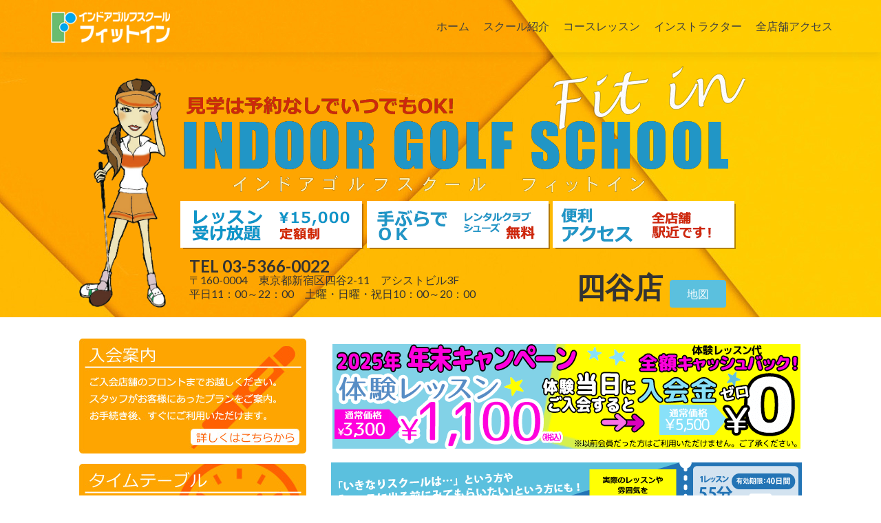

--- FILE ---
content_type: text/html; charset=UTF-8
request_url: https://www.fit-in.co.jp/yotsuya/index.html
body_size: 7038
content:
<!DOCTYPE html>

<html lang="ja">

<head>
<meta charset="UTF-8">
<meta name="viewport" content="width=device-width, initial-scale=1">
<link rel="profile" href="http://gmpg.org/xfn/11">
<link rel="pingback" href="https://www.fit-in.co.jp/golf/xmlrpc.php">
<link rel="canonical" href="https://www.fit-in.co.jp/">
<!--[if lt IE 9]>
<script src="https://www.fit-in.co.jp/golf/wp-content/themes/zerif-lite/js/html5.js"></script>
<link rel="stylesheet" href="https://www.fit-in.co.jp/golf/wp-content/themes/zerif-lite/css/ie.css" type="text/css">
<![endif]-->

<title>インドアゴルフスクール フィットイン四谷 | インドアゴルフスクールフィットイン</title>

<!-- All in One SEO Pack 2.5 by Michael Torbert of Semper Fi Web Design[555,596] -->
<meta name="description"  content="フィットインは、決められた日時と回数で終了といった、通常のゴルフスクールとは違い、自分の都合の良い時間、たとえば会社帰りや買い物ついでに電話1本で予約ができ、待たずにレッスンが受けられます。しかも月会費のみで何日でも受講できます。" />

<meta name="keywords"  content="三鷹,高島平,四谷,立川,みたか,たかしまだいら,よつや,たちかわ,ゴルフ,コース,レッスン,インドア,スクール,ボール,フィット,イン,ごるふ,いんどあ,mitaka,takashimadaira,yotsuya,tatikawa,golf,indoor,school,fit-in,ball" />

<link rel="canonical" href="https://www.fit-in.co.jp/yotsuya/index.html" />
			<script type="text/javascript" >
				window.ga=window.ga||function(){(ga.q=ga.q||[]).push(arguments)};ga.l=+new Date;
				ga('create', 'UA-83922864-1', 'auto');
				// Plugins
				
				ga('send', 'pageview');
			</script>
			<script async src="https://www.google-analytics.com/analytics.js"></script>
			<!-- /all in one seo pack -->
<link rel='dns-prefetch' href='//netdna.bootstrapcdn.com' />
<link rel='dns-prefetch' href='//fonts.googleapis.com' />
<link rel='dns-prefetch' href='//s.w.org' />
<link rel="alternate" type="application/rss+xml" title="インドアゴルフスクールフィットイン &raquo; フィード" href="https://www.fit-in.co.jp/feed" />
<link rel="alternate" type="application/rss+xml" title="インドアゴルフスクールフィットイン &raquo; コメントフィード" href="https://www.fit-in.co.jp/comments/feed" />
		<script type="text/javascript">
			window._wpemojiSettings = {"baseUrl":"https:\/\/s.w.org\/images\/core\/emoji\/11\/72x72\/","ext":".png","svgUrl":"https:\/\/s.w.org\/images\/core\/emoji\/11\/svg\/","svgExt":".svg","source":{"concatemoji":"https:\/\/www.fit-in.co.jp\/golf\/wp-includes\/js\/wp-emoji-release.min.js"}};
			!function(e,a,t){var n,r,o,i=a.createElement("canvas"),p=i.getContext&&i.getContext("2d");function s(e,t){var a=String.fromCharCode;p.clearRect(0,0,i.width,i.height),p.fillText(a.apply(this,e),0,0);e=i.toDataURL();return p.clearRect(0,0,i.width,i.height),p.fillText(a.apply(this,t),0,0),e===i.toDataURL()}function c(e){var t=a.createElement("script");t.src=e,t.defer=t.type="text/javascript",a.getElementsByTagName("head")[0].appendChild(t)}for(o=Array("flag","emoji"),t.supports={everything:!0,everythingExceptFlag:!0},r=0;r<o.length;r++)t.supports[o[r]]=function(e){if(!p||!p.fillText)return!1;switch(p.textBaseline="top",p.font="600 32px Arial",e){case"flag":return s([55356,56826,55356,56819],[55356,56826,8203,55356,56819])?!1:!s([55356,57332,56128,56423,56128,56418,56128,56421,56128,56430,56128,56423,56128,56447],[55356,57332,8203,56128,56423,8203,56128,56418,8203,56128,56421,8203,56128,56430,8203,56128,56423,8203,56128,56447]);case"emoji":return!s([55358,56760,9792,65039],[55358,56760,8203,9792,65039])}return!1}(o[r]),t.supports.everything=t.supports.everything&&t.supports[o[r]],"flag"!==o[r]&&(t.supports.everythingExceptFlag=t.supports.everythingExceptFlag&&t.supports[o[r]]);t.supports.everythingExceptFlag=t.supports.everythingExceptFlag&&!t.supports.flag,t.DOMReady=!1,t.readyCallback=function(){t.DOMReady=!0},t.supports.everything||(n=function(){t.readyCallback()},a.addEventListener?(a.addEventListener("DOMContentLoaded",n,!1),e.addEventListener("load",n,!1)):(e.attachEvent("onload",n),a.attachEvent("onreadystatechange",function(){"complete"===a.readyState&&t.readyCallback()})),(n=t.source||{}).concatemoji?c(n.concatemoji):n.wpemoji&&n.twemoji&&(c(n.twemoji),c(n.wpemoji)))}(window,document,window._wpemojiSettings);
		</script>
		<style type="text/css">
img.wp-smiley,
img.emoji {
	display: inline !important;
	border: none !important;
	box-shadow: none !important;
	height: 1em !important;
	width: 1em !important;
	margin: 0 .07em !important;
	vertical-align: -0.1em !important;
	background: none !important;
	padding: 0 !important;
}
</style>
<link rel='stylesheet' id='contact-form-7-css'  href='https://www.fit-in.co.jp/golf/wp-content/plugins/contact-form-7/includes/css/styles.css' type='text/css' media='all' />
<link rel='stylesheet' id='font-awesome-css'  href='//netdna.bootstrapcdn.com/font-awesome/4.1.0/css/font-awesome.css' type='text/css' media='screen' />
<link rel='stylesheet' id='parent-style-css'  href='https://www.fit-in.co.jp/golf/wp-content/themes/zerif-lite/style.css' type='text/css' media='all' />
<link rel='stylesheet' id='zerif_font-css'  href='//fonts.googleapis.com/css?family=Lato%3A300%2C400%2C700%2C400italic%7CMontserrat%3A700%7CHomemade+Apple&#038;subset=latin%2Clatin-ext' type='text/css' media='all' />
<link rel='stylesheet' id='zerif_font_all-css'  href='//fonts.googleapis.com/css?family=Open+Sans%3A400%2C300%2C300italic%2C400italic%2C600italic%2C600%2C700%2C700italic%2C800%2C800italic' type='text/css' media='all' />
<link rel='stylesheet' id='zerif_bootstrap_style-css'  href='https://www.fit-in.co.jp/golf/wp-content/themes/zerif-lite/css/bootstrap.css' type='text/css' media='all' />
<link rel='stylesheet' id='zerif_fontawesome-css'  href='https://www.fit-in.co.jp/golf/wp-content/themes/zerif-lite/css/font-awesome.min.css' type='text/css' media='all' />
<link rel='stylesheet' id='zerif_style-css'  href='https://www.fit-in.co.jp/golf/wp-content/themes/zelif_fitin/style.css' type='text/css' media='all' />
<link rel='stylesheet' id='zerif_responsive_style-css'  href='https://www.fit-in.co.jp/golf/wp-content/themes/zerif-lite/css/responsive.css' type='text/css' media='all' />
<script type='text/javascript' src='https://www.fit-in.co.jp/golf/wp-includes/js/jquery/jquery.js'></script>
<script type='text/javascript' src='https://www.fit-in.co.jp/golf/wp-includes/js/jquery/jquery-migrate.min.js'></script>
<link rel='https://api.w.org/' href='https://www.fit-in.co.jp/wp-json/' />
<link rel="EditURI" type="application/rsd+xml" title="RSD" href="https://www.fit-in.co.jp/golf/xmlrpc.php?rsd" />
<link rel="wlwmanifest" type="application/wlwmanifest+xml" href="https://www.fit-in.co.jp/golf/wp-includes/wlwmanifest.xml" /> 
<link rel='shortlink' href='https://www.fit-in.co.jp/?p=394' />
<link rel="alternate" type="application/json+oembed" href="https://www.fit-in.co.jp/wp-json/oembed/1.0/embed?url=https%3A%2F%2Fwww.fit-in.co.jp%2Fyotsuya%2Findex.html" />
<link rel="alternate" type="text/xml+oembed" href="https://www.fit-in.co.jp/wp-json/oembed/1.0/embed?url=https%3A%2F%2Fwww.fit-in.co.jp%2Fyotsuya%2Findex.html&#038;format=xml" />

<style>
.scroll-back-to-top-wrapper {
    position: fixed;
	opacity: 0;
	visibility: hidden;
	overflow: hidden;
	text-align: center;
	z-index: 99999999;
    background-color: #777777;
	color: #eeeeee;
	width: 50px;
	height: 48px;
	line-height: 48px;
	right: 30px;
	bottom: 30px;
	padding-top: 2px;
	border-top-left-radius: 10px;
	border-top-right-radius: 10px;
	border-bottom-right-radius: 10px;
	border-bottom-left-radius: 10px;
	-webkit-transition: all 0.5s ease-in-out;
	-moz-transition: all 0.5s ease-in-out;
	-ms-transition: all 0.5s ease-in-out;
	-o-transition: all 0.5s ease-in-out;
	transition: all 0.5s ease-in-out;
}
.scroll-back-to-top-wrapper:hover {
	background-color: #888888;
  color: #eeeeee;
}
.scroll-back-to-top-wrapper.show {
    visibility:visible;
    cursor:pointer;
	opacity: 1.0;
}
.scroll-back-to-top-wrapper i.fa {
	line-height: inherit;
}
.scroll-back-to-top-wrapper .fa-lg {
	vertical-align: 0;
}
</style><style type="text/css" id="custom-background-css">
body.custom-background { background-image: url("https://www.fit-in.co.jp/golf/wp-content/themes/zelif_fitin/images/bg.jpg"); background-position: left top; background-size: auto; background-repeat: repeat; background-attachment: scroll; }
</style>
<link rel="icon" href="https://www.fit-in.co.jp/golf/wp-content/uploads/2021/11/cropped-logo-32x32.png" sizes="32x32" />
<link rel="icon" href="https://www.fit-in.co.jp/golf/wp-content/uploads/2021/11/cropped-logo-192x192.png" sizes="192x192" />
<link rel="apple-touch-icon-precomposed" href="https://www.fit-in.co.jp/golf/wp-content/uploads/2021/11/cropped-logo-180x180.png" />
<meta name="msapplication-TileImage" content="https://www.fit-in.co.jp/golf/wp-content/uploads/2021/11/cropped-logo-270x270.png" />

</head>


	<body class="page-template page-template-template-fullwidth-no-title2 page-template-template-fullwidth-no-title2-php page page-id-394 page-parent group-blog" >



<div id="mobilebgfix">
	<div class="mobile-bg-fix-img-wrap">
		<div class="mobile-bg-fix-img"></div>
	</div>
	<div class="mobile-bg-fix-whole-site">


<header id="home" class="header" itemscope="itemscope" itemtype="http://schema.org/WPHeader">

	<div id="main-nav" class="navbar navbar-inverse bs-docs-nav" role="banner">

		<div class="container">

			<div class="navbar-header responsive-logo">

				<button class="navbar-toggle collapsed" type="button" data-toggle="collapse" data-target=".bs-navbar-collapse">

				<span class="sr-only">ナビゲーションを切り替え</span>

				<span class="icon-bar"></span>

				<span class="icon-bar"></span>

				<span class="icon-bar"></span>

				</button>

				<a href="https://www.fit-in.co.jp/" class="navbar-brand"><img src="https://www.fit-in.co.jp/golf/wp-content/uploads/2016/07/logo.png" alt="インドアゴルフスクールフィットイン"></a>
			</div>

				<nav class="navbar-collapse bs-navbar-collapse collapse" id="site-navigation" itemscope itemtype="http://schema.org/SiteNavigationElement">
		<a class="screen-reader-text skip-link" href="#content">コンテンツへスキップ</a>
		<ul id="menu-menu-1" class="nav navbar-nav navbar-right responsive-nav main-nav-list"><li id="menu-item-48" class="menu-item menu-item-type-custom menu-item-object-custom menu-item-home menu-item-48"><a href="https://www.fit-in.co.jp/">ホーム</a></li>
<li id="menu-item-782" class="menu-item menu-item-type-post_type menu-item-object-page menu-item-782"><a href="https://www.fit-in.co.jp/school.html">スクール紹介</a></li>
<li id="menu-item-5623" class="menu-item menu-item-type-post_type menu-item-object-page menu-item-5623"><a href="https://www.fit-in.co.jp/course-lesson.html">コースレッスン</a></li>
<li id="menu-item-163" class="menu-item menu-item-type-taxonomy menu-item-object-category menu-item-163"><a href="https://www.fit-in.co.jp/instructor.html">インストラクター</a></li>
<li id="menu-item-391" class="menu-item menu-item-type-post_type menu-item-object-page current-menu-ancestor current-menu-parent current_page_parent current_page_ancestor menu-item-has-children menu-item-391"><a href="https://www.fit-in.co.jp/access.html">全店舗アクセス</a>
<ul class="sub-menu">
	<li id="menu-item-393" class="menu-item menu-item-type-post_type menu-item-object-page menu-item-393"><a href="https://www.fit-in.co.jp/mitaka/index.html">フィットイン三鷹</a></li>
	<li id="menu-item-392" class="menu-item menu-item-type-post_type menu-item-object-page menu-item-392"><a href="https://www.fit-in.co.jp/taka/index.html">フィットイン高島平</a></li>
	<li id="menu-item-434" class="menu-item menu-item-type-post_type menu-item-object-page current-menu-item page_item page-item-394 current_page_item menu-item-434"><a href="https://www.fit-in.co.jp/yotsuya/index.html">フィットイン四谷</a></li>
</ul>
</li>
</ul>	</nav>
	
		</div>

	</div>
	<!-- / END TOP BAR -->
<div class="clear"></div>

</header> <!-- / END HOME SECTION  -->
<div id="content" class="site-content2">

	<div class="container">

		
		<div class="content-left-wrap2 col-md-12">

			
			<div id="primary" class="content-area">

				<main id="main" class="site-main">

					<article id="post-394" class="post-394 page type-page status-publish hentry">

	<div class="entry-content">

		<style>
.site-content2 p{
margin-bottom:15px;
}
</style>
<p><img class="girl_img" src="https://www.fit-in.co.jp/golf/wp-content/uploads/2016/07/woman1.png" alt="woman1" width="130" /><img src="https://www.fit-in.co.jp/golf/wp-content/uploads/2024/12/t_main_yotsuya.png" alt="" width="850" height="273" class="alignnone size-full wp-image-6746" /></p>
<div class="tempo_name">四谷店<span class="custom-button blue-btn"><a href="https://www.fit-in.co.jp/access.html#yotsuya">地図</a></span></div>
<div class="tempo_acc">
<div class="tel">TEL 03-5366-0022</div>
<p>〒160-0004　東京都新宿区四谷2-11　アシストビル3F<br />
平日11：00～22：00　土曜・日曜・祝日10：00～20：00</p>
</div>
<div class="clear2"></div>
<p><!--左メニューstart--></p>
<div id="tempo_menub"><a href="https://www.fit-in.co.jp/yotsuya/admission.html"><img class="alignnone size-full wp-image-3099" src="https://www.fit-in.co.jp/golf/wp-content/uploads/2016/08/yotsuya_mb01.jpg" alt="yotsuya_mb01" width="330" height="167" srcset="https://www.fit-in.co.jp/golf/wp-content/uploads/2016/08/yotsuya_mb01.jpg 330w, https://www.fit-in.co.jp/golf/wp-content/uploads/2016/08/yotsuya_mb01-300x152.jpg 300w" sizes="(max-width: 330px) 100vw, 330px" /></a><br />
<a href="https://www.fit-in.co.jp/yotsuya/time.html"><img src="https://www.fit-in.co.jp/golf/wp-content/uploads/2016/09/yotsuya_mb02.jpg" alt="yotsuya_mb02" width="330" height="167" /></a><br />
<a href="https://www.fit-in.co.jp/yotsuya/schedule.html"><img src="https://www.fit-in.co.jp/golf/wp-content/uploads/2016/09/yotsuya_mb03.jpg" alt="yotsuya_mb03" width="330" height="167" /></a><br />
<a href="https://www.fit-in.co.jp/nocategory/1744.html"><img class="alignnone size-full wp-image-1763" src="https://www.fit-in.co.jp/golf/wp-content/uploads/2016/09/tennnai_yotsuya.jpg" alt="tennnai_yotsuya" width="330" height="167" /></a><br />
<img src="https://www.fit-in.co.jp/golf/wp-content/uploads/2025/05/qr_yotsu.png"></div>
<p><!--左メニューend--></p>
<div class="u_cam">
<div id="free_l"><a href="https://www.fit-in.co.jp/inquiry_yotsuya.html"><img class="aligncenter size-full wp-image-1611" src="https://www.fit-in.co.jp/golf/wp-content/uploads/2025/11/top_banner_251127.png" alt="top_banner2" /></a><br />
<a href="https://www.fit-in.co.jp/inquiry_yotsuya.html"><img src="https://www.fit-in.co.jp/golf/wp-content/uploads/2025/05/11000.png" alt="" width="684" height="154" class="aligncenter size-full wp-image-6857" /></a><br />
<!--※お申し込みはお電話にて受け付けております。--><br /><a class="kaiin_btn" href="https://www.fit-in.co.jp/yotsuya/admission.html#kaiin">レンジ会員始めました<span style="font-size:70%;letter-spacing: 0.5rem;">（練習のみ会員）</span></a><Br></p>
<div class="top_title">お知らせ</div>
<ul id="u_cam"><li><a href="https://www.fit-in.co.jp/info_news/8261.html" title="年末年始休業のお知らせ"><img src="https://www.fit-in.co.jp/golf/wp-content/uploads/2019/02/yjimageZHFA3GOY-150x150.jpg" width="75" height="75" alt="年末年始休業のお知らせ" title="年末年始休業のお知らせ" /></a><span class="title"><a href="https://www.fit-in.co.jp/info_news/8261.html" title="年末年始休業のお知らせ">年末年始休業のお知らせ<span class="date">2025年12月23日</span></a></span></li><li><a href="https://www.fit-in.co.jp/info_news/8214.html" title="12月のお得なキャンペーン"><img src="https://www.fit-in.co.jp/golf/wp-content/uploads/2025/11/9d2f20cc5df3fdb5079eee5269b4c4da-150x150.png" width="75" height="75" alt="12月のお得なキャンペーン" title="12月のお得なキャンペーン" /></a><span class="title"><a href="https://www.fit-in.co.jp/info_news/8214.html" title="12月のお得なキャンペーン">12月のお得なキャンペーン<span class="date">2025年12月3日</span></a></span></li><li><a href="https://www.fit-in.co.jp/nocategory/8237.html" title="実践コースレッスンレポート【11月30日（日）東京ロイヤルゴルフ俱楽部】"><img src="https://www.fit-in.co.jp/golf/wp-content/uploads/2019/03/repo-150x150.png" width="75" height="75" alt="実践コースレッスンレポート【11月30日（日）東京ロイヤルゴルフ俱楽部】" title="実践コースレッスンレポート【11月30日（日）東京ロイヤルゴルフ俱楽部】" /></a><span class="title"><a href="https://www.fit-in.co.jp/nocategory/8237.html" title="実践コースレッスンレポート【11月30日（日）東京ロイヤルゴルフ俱楽部】">実践コースレッスンレポート【11月30日（日）東京ロイヤルゴルフ俱楽部】<span class="date">2025年12月3日</span></a></span></li><li><a href="https://www.fit-in.co.jp/nocategory/8227.html" title="実践コースレッスンレポート【11月26日（水）新武蔵ヶ丘GC】"><img src="https://www.fit-in.co.jp/golf/wp-content/uploads/2019/03/repo-150x150.png" width="75" height="75" alt="実践コースレッスンレポート【11月26日（水）新武蔵ヶ丘GC】" title="実践コースレッスンレポート【11月26日（水）新武蔵ヶ丘GC】" /></a><span class="title"><a href="https://www.fit-in.co.jp/nocategory/8227.html" title="実践コースレッスンレポート【11月26日（水）新武蔵ヶ丘GC】">実践コースレッスンレポート【11月26日（水）新武蔵ヶ丘GC】<span class="date">2025年12月2日</span></a></span></li><li><a href="https://www.fit-in.co.jp/nocategory/8176.html" title="初心者応援企画🔰10月末までにご入会の方"><img src="https://www.fit-in.co.jp/golf/wp-content/uploads/2025/10/1362d1460b818b35be287c68744c8b48-150x150.png" width="75" height="75" alt="初心者応援企画🔰10月末までにご入会の方" title="初心者応援企画🔰10月末までにご入会の方" /></a><span class="title"><a href="https://www.fit-in.co.jp/nocategory/8176.html" title="初心者応援企画🔰10月末までにご入会の方">初心者応援企画🔰10月末までにご入会の方<span class="date">2025年10月6日</span></a></span></li></ul>
<div class="ps_list"><a href="https://www.fit-in.co.jp/category/info_news/news_yotuya">お知らせ一覧</a></div>
</div>
</div>

	</div><!-- .entry-content -->

	
</article><!-- #post-## -->
				</main><!-- #main -->

			</div><!-- #primary -->

			
		</div><!-- .content-left-wrap -->

		
	</div><!-- .container -->


</div><!-- .site-content -->


<footer id="footer" itemscope="itemscope" itemtype="http://schema.org/WPFooter">

	
	<div class="container">
<div class="row ft_snsb">
		<div class="col-md-4 sns_bttl">
			<h3>
				SNS公式アカウント
			</h3>
		</div>
		<div class="col-md-4">
			<div class="textwidget custom-html-widget"><a href="https://www.facebook.com/%E3%82%A4%E3%83%B3%E3%83%89%E3%82%A2%E3%82%B4%E3%83%AB%E3%83%95%E3%82%B9%E3%82%AF%E3%83%BC%E3%83%AB-%E3%83%95%E3%82%A3%E3%83%83%E3%83%88%E3%82%A4%E3%83%B3-110660657079083/" target="_blank"><img src="https://www.fit-in.co.jp/golf/wp-content/uploads/2021/11/facebook.jpg" alt="Facebook"></a></div>		</div>
		<div class="col-md-4">
			<div class="textwidget custom-html-widget"><a href="https://www.instagram.com/Fitingolf/" target="_blank"><img src="https://www.fit-in.co.jp/golf/wp-content/uploads/2021/11/instagram.jpg" alt="Instagram"></a></div>		</div>	
		</div>
		<div class="row">
		
		<div class="col-md-4 company-details"><div class="icon-top red-text"><img src="https://www.fit-in.co.jp/golf/wp-content/uploads/2019/09/map25-redish.png" alt="" /></div><div class="zerif-footer-address">＋　<a href="https://www.fit-in.co.jp/privacy.html">プライバシーポリシー</a>　<br />
＋　<a href="https://www.fit-in.co.jp/boshu.html">インストラクター募集</a>　
</div></div><div class="col-md-4 company-details"><div class="zerif-footer-email"><img src="https://www.fit-in.co.jp/golf/wp-content/uploads/2016/08/0de9c513f9783e389f89fe56c8327b2f.jpg" style="margin-bottom:5px" /><br />
<a href="https://www.fit-in.co.jp/inquiry_mitaka.html" style="font-size:16px">【三鷹】</a><a href="https://www.fit-in.co.jp/inquiry_takashimadaira.html" style="font-size:16px">【高島平】</a><a href="https://www.fit-in.co.jp/inquiry_yotsuya.html" style="font-size:16px">【四谷】</a></div></div><div class="col-md-4 company-details"><div class="icon-top blue-text"><img src="https://www.fit-in.co.jp/golf/wp-content/uploads/2019/09/telephone65-blue.png" alt="" /></div><div class="zerif-footer-phone"><a href="https://www.fit-in.co.jp/access.html">【フィットイン全店舗】</a><br />
<a href="https://www.fit-in.co.jp/mitaka/index.html">三鷹</a>／<a href="http://www.fit-in.co.jp/taka/index.html">高島平</a>／<a href="https://www.fit-in.co.jp/yotsuya/index.html">四谷</a></div></div>		
	</div> <!-- / END CONTAINER -->
<div class="row">
	<div class="col-12">
Copyright(C) Fit in-inc.All Rights Reserved.
	</div>	
			</div>
</footer> <!-- / END FOOOTER  -->


	</div><!-- mobile-bg-fix-whole-site -->
</div><!-- .mobile-bg-fix-wrap -->


<div class="scroll-back-to-top-wrapper">
	<span class="scroll-back-to-top-inner">
					<i class="fa fa-2x fa-chevron-circle-up"></i>
			</span>
</div><script type='text/javascript'>
/* <![CDATA[ */
var wpcf7 = {"apiSettings":{"root":"https:\/\/www.fit-in.co.jp\/wp-json\/contact-form-7\/v1","namespace":"contact-form-7\/v1"},"recaptcha":{"messages":{"empty":"\u3042\u306a\u305f\u304c\u30ed\u30dc\u30c3\u30c8\u3067\u306f\u306a\u3044\u3053\u3068\u3092\u8a3c\u660e\u3057\u3066\u304f\u3060\u3055\u3044\u3002"}}};
/* ]]> */
</script>
<script type='text/javascript' src='https://www.fit-in.co.jp/golf/wp-content/plugins/contact-form-7/includes/js/scripts.js'></script>
<script type='text/javascript'>
/* <![CDATA[ */
var scrollBackToTop = {"scrollDuration":"500","fadeDuration":"0.5"};
/* ]]> */
</script>
<script type='text/javascript' src='https://www.fit-in.co.jp/golf/wp-content/plugins/scroll-back-to-top/assets/js/scroll-back-to-top.js'></script>
<script type='text/javascript' src='https://www.fit-in.co.jp/golf/wp-content/themes/zerif-lite/js/bootstrap.min.js'></script>
<script type='text/javascript' src='https://www.fit-in.co.jp/golf/wp-content/themes/zerif-lite/js/jquery.knob.js'></script>
<script type='text/javascript' src='https://www.fit-in.co.jp/golf/wp-content/themes/zerif-lite/js/scrollReveal.js'></script>
<script type='text/javascript' src='https://www.fit-in.co.jp/golf/wp-content/themes/zerif-lite/js/zerif.js'></script>
<script type='text/javascript' src='https://www.fit-in.co.jp/golf/wp-includes/js/wp-embed.min.js'></script>
			<script src="https://www.google.com/recaptcha/api.js?render=6LcZ6SEdAAAAANnFcR_PFbWmlWjsQst26vf136tV"></script>
			<script type="text/javascript">
				( function( grecaptcha ) {

					var anr_onloadCallback = function() {
						grecaptcha.execute(
							'6LcZ6SEdAAAAANnFcR_PFbWmlWjsQst26vf136tV',
							{ action: 'advanced_nocaptcha_recaptcha' }
						).then( function( token ) {
							for ( var i = 0; i < document.forms.length; i++ ) {
								var form = document.forms[i];
								var captcha = form.querySelector( 'input[name="g-recaptcha-response"]' );
								if ( null === captcha )
									continue;

								captcha.value = token;
							}
						});
					};

					grecaptcha.ready( anr_onloadCallback );

					document.addEventListener( 'wpcf7submit', anr_onloadCallback, false );
					if ( typeof jQuery !== 'undefined' ) {
						//Woocommerce
						jQuery( document.body ).on( 'checkout_error', anr_onloadCallback );
					}
					//token is valid for 2 minutes, So get new token every after 1 minutes 50 seconds
					setInterval(anr_onloadCallback, 110000);

				} )( grecaptcha );
			</script>
			
</body>

</html>

--- FILE ---
content_type: text/html; charset=utf-8
request_url: https://www.google.com/recaptcha/api2/anchor?ar=1&k=6LcZ6SEdAAAAANnFcR_PFbWmlWjsQst26vf136tV&co=aHR0cHM6Ly93d3cuZml0LWluLmNvLmpwOjQ0Mw..&hl=en&v=7gg7H51Q-naNfhmCP3_R47ho&size=invisible&anchor-ms=20000&execute-ms=30000&cb=djx0w8gz7gtm
body_size: 48171
content:
<!DOCTYPE HTML><html dir="ltr" lang="en"><head><meta http-equiv="Content-Type" content="text/html; charset=UTF-8">
<meta http-equiv="X-UA-Compatible" content="IE=edge">
<title>reCAPTCHA</title>
<style type="text/css">
/* cyrillic-ext */
@font-face {
  font-family: 'Roboto';
  font-style: normal;
  font-weight: 400;
  font-stretch: 100%;
  src: url(//fonts.gstatic.com/s/roboto/v48/KFO7CnqEu92Fr1ME7kSn66aGLdTylUAMa3GUBHMdazTgWw.woff2) format('woff2');
  unicode-range: U+0460-052F, U+1C80-1C8A, U+20B4, U+2DE0-2DFF, U+A640-A69F, U+FE2E-FE2F;
}
/* cyrillic */
@font-face {
  font-family: 'Roboto';
  font-style: normal;
  font-weight: 400;
  font-stretch: 100%;
  src: url(//fonts.gstatic.com/s/roboto/v48/KFO7CnqEu92Fr1ME7kSn66aGLdTylUAMa3iUBHMdazTgWw.woff2) format('woff2');
  unicode-range: U+0301, U+0400-045F, U+0490-0491, U+04B0-04B1, U+2116;
}
/* greek-ext */
@font-face {
  font-family: 'Roboto';
  font-style: normal;
  font-weight: 400;
  font-stretch: 100%;
  src: url(//fonts.gstatic.com/s/roboto/v48/KFO7CnqEu92Fr1ME7kSn66aGLdTylUAMa3CUBHMdazTgWw.woff2) format('woff2');
  unicode-range: U+1F00-1FFF;
}
/* greek */
@font-face {
  font-family: 'Roboto';
  font-style: normal;
  font-weight: 400;
  font-stretch: 100%;
  src: url(//fonts.gstatic.com/s/roboto/v48/KFO7CnqEu92Fr1ME7kSn66aGLdTylUAMa3-UBHMdazTgWw.woff2) format('woff2');
  unicode-range: U+0370-0377, U+037A-037F, U+0384-038A, U+038C, U+038E-03A1, U+03A3-03FF;
}
/* math */
@font-face {
  font-family: 'Roboto';
  font-style: normal;
  font-weight: 400;
  font-stretch: 100%;
  src: url(//fonts.gstatic.com/s/roboto/v48/KFO7CnqEu92Fr1ME7kSn66aGLdTylUAMawCUBHMdazTgWw.woff2) format('woff2');
  unicode-range: U+0302-0303, U+0305, U+0307-0308, U+0310, U+0312, U+0315, U+031A, U+0326-0327, U+032C, U+032F-0330, U+0332-0333, U+0338, U+033A, U+0346, U+034D, U+0391-03A1, U+03A3-03A9, U+03B1-03C9, U+03D1, U+03D5-03D6, U+03F0-03F1, U+03F4-03F5, U+2016-2017, U+2034-2038, U+203C, U+2040, U+2043, U+2047, U+2050, U+2057, U+205F, U+2070-2071, U+2074-208E, U+2090-209C, U+20D0-20DC, U+20E1, U+20E5-20EF, U+2100-2112, U+2114-2115, U+2117-2121, U+2123-214F, U+2190, U+2192, U+2194-21AE, U+21B0-21E5, U+21F1-21F2, U+21F4-2211, U+2213-2214, U+2216-22FF, U+2308-230B, U+2310, U+2319, U+231C-2321, U+2336-237A, U+237C, U+2395, U+239B-23B7, U+23D0, U+23DC-23E1, U+2474-2475, U+25AF, U+25B3, U+25B7, U+25BD, U+25C1, U+25CA, U+25CC, U+25FB, U+266D-266F, U+27C0-27FF, U+2900-2AFF, U+2B0E-2B11, U+2B30-2B4C, U+2BFE, U+3030, U+FF5B, U+FF5D, U+1D400-1D7FF, U+1EE00-1EEFF;
}
/* symbols */
@font-face {
  font-family: 'Roboto';
  font-style: normal;
  font-weight: 400;
  font-stretch: 100%;
  src: url(//fonts.gstatic.com/s/roboto/v48/KFO7CnqEu92Fr1ME7kSn66aGLdTylUAMaxKUBHMdazTgWw.woff2) format('woff2');
  unicode-range: U+0001-000C, U+000E-001F, U+007F-009F, U+20DD-20E0, U+20E2-20E4, U+2150-218F, U+2190, U+2192, U+2194-2199, U+21AF, U+21E6-21F0, U+21F3, U+2218-2219, U+2299, U+22C4-22C6, U+2300-243F, U+2440-244A, U+2460-24FF, U+25A0-27BF, U+2800-28FF, U+2921-2922, U+2981, U+29BF, U+29EB, U+2B00-2BFF, U+4DC0-4DFF, U+FFF9-FFFB, U+10140-1018E, U+10190-1019C, U+101A0, U+101D0-101FD, U+102E0-102FB, U+10E60-10E7E, U+1D2C0-1D2D3, U+1D2E0-1D37F, U+1F000-1F0FF, U+1F100-1F1AD, U+1F1E6-1F1FF, U+1F30D-1F30F, U+1F315, U+1F31C, U+1F31E, U+1F320-1F32C, U+1F336, U+1F378, U+1F37D, U+1F382, U+1F393-1F39F, U+1F3A7-1F3A8, U+1F3AC-1F3AF, U+1F3C2, U+1F3C4-1F3C6, U+1F3CA-1F3CE, U+1F3D4-1F3E0, U+1F3ED, U+1F3F1-1F3F3, U+1F3F5-1F3F7, U+1F408, U+1F415, U+1F41F, U+1F426, U+1F43F, U+1F441-1F442, U+1F444, U+1F446-1F449, U+1F44C-1F44E, U+1F453, U+1F46A, U+1F47D, U+1F4A3, U+1F4B0, U+1F4B3, U+1F4B9, U+1F4BB, U+1F4BF, U+1F4C8-1F4CB, U+1F4D6, U+1F4DA, U+1F4DF, U+1F4E3-1F4E6, U+1F4EA-1F4ED, U+1F4F7, U+1F4F9-1F4FB, U+1F4FD-1F4FE, U+1F503, U+1F507-1F50B, U+1F50D, U+1F512-1F513, U+1F53E-1F54A, U+1F54F-1F5FA, U+1F610, U+1F650-1F67F, U+1F687, U+1F68D, U+1F691, U+1F694, U+1F698, U+1F6AD, U+1F6B2, U+1F6B9-1F6BA, U+1F6BC, U+1F6C6-1F6CF, U+1F6D3-1F6D7, U+1F6E0-1F6EA, U+1F6F0-1F6F3, U+1F6F7-1F6FC, U+1F700-1F7FF, U+1F800-1F80B, U+1F810-1F847, U+1F850-1F859, U+1F860-1F887, U+1F890-1F8AD, U+1F8B0-1F8BB, U+1F8C0-1F8C1, U+1F900-1F90B, U+1F93B, U+1F946, U+1F984, U+1F996, U+1F9E9, U+1FA00-1FA6F, U+1FA70-1FA7C, U+1FA80-1FA89, U+1FA8F-1FAC6, U+1FACE-1FADC, U+1FADF-1FAE9, U+1FAF0-1FAF8, U+1FB00-1FBFF;
}
/* vietnamese */
@font-face {
  font-family: 'Roboto';
  font-style: normal;
  font-weight: 400;
  font-stretch: 100%;
  src: url(//fonts.gstatic.com/s/roboto/v48/KFO7CnqEu92Fr1ME7kSn66aGLdTylUAMa3OUBHMdazTgWw.woff2) format('woff2');
  unicode-range: U+0102-0103, U+0110-0111, U+0128-0129, U+0168-0169, U+01A0-01A1, U+01AF-01B0, U+0300-0301, U+0303-0304, U+0308-0309, U+0323, U+0329, U+1EA0-1EF9, U+20AB;
}
/* latin-ext */
@font-face {
  font-family: 'Roboto';
  font-style: normal;
  font-weight: 400;
  font-stretch: 100%;
  src: url(//fonts.gstatic.com/s/roboto/v48/KFO7CnqEu92Fr1ME7kSn66aGLdTylUAMa3KUBHMdazTgWw.woff2) format('woff2');
  unicode-range: U+0100-02BA, U+02BD-02C5, U+02C7-02CC, U+02CE-02D7, U+02DD-02FF, U+0304, U+0308, U+0329, U+1D00-1DBF, U+1E00-1E9F, U+1EF2-1EFF, U+2020, U+20A0-20AB, U+20AD-20C0, U+2113, U+2C60-2C7F, U+A720-A7FF;
}
/* latin */
@font-face {
  font-family: 'Roboto';
  font-style: normal;
  font-weight: 400;
  font-stretch: 100%;
  src: url(//fonts.gstatic.com/s/roboto/v48/KFO7CnqEu92Fr1ME7kSn66aGLdTylUAMa3yUBHMdazQ.woff2) format('woff2');
  unicode-range: U+0000-00FF, U+0131, U+0152-0153, U+02BB-02BC, U+02C6, U+02DA, U+02DC, U+0304, U+0308, U+0329, U+2000-206F, U+20AC, U+2122, U+2191, U+2193, U+2212, U+2215, U+FEFF, U+FFFD;
}
/* cyrillic-ext */
@font-face {
  font-family: 'Roboto';
  font-style: normal;
  font-weight: 500;
  font-stretch: 100%;
  src: url(//fonts.gstatic.com/s/roboto/v48/KFO7CnqEu92Fr1ME7kSn66aGLdTylUAMa3GUBHMdazTgWw.woff2) format('woff2');
  unicode-range: U+0460-052F, U+1C80-1C8A, U+20B4, U+2DE0-2DFF, U+A640-A69F, U+FE2E-FE2F;
}
/* cyrillic */
@font-face {
  font-family: 'Roboto';
  font-style: normal;
  font-weight: 500;
  font-stretch: 100%;
  src: url(//fonts.gstatic.com/s/roboto/v48/KFO7CnqEu92Fr1ME7kSn66aGLdTylUAMa3iUBHMdazTgWw.woff2) format('woff2');
  unicode-range: U+0301, U+0400-045F, U+0490-0491, U+04B0-04B1, U+2116;
}
/* greek-ext */
@font-face {
  font-family: 'Roboto';
  font-style: normal;
  font-weight: 500;
  font-stretch: 100%;
  src: url(//fonts.gstatic.com/s/roboto/v48/KFO7CnqEu92Fr1ME7kSn66aGLdTylUAMa3CUBHMdazTgWw.woff2) format('woff2');
  unicode-range: U+1F00-1FFF;
}
/* greek */
@font-face {
  font-family: 'Roboto';
  font-style: normal;
  font-weight: 500;
  font-stretch: 100%;
  src: url(//fonts.gstatic.com/s/roboto/v48/KFO7CnqEu92Fr1ME7kSn66aGLdTylUAMa3-UBHMdazTgWw.woff2) format('woff2');
  unicode-range: U+0370-0377, U+037A-037F, U+0384-038A, U+038C, U+038E-03A1, U+03A3-03FF;
}
/* math */
@font-face {
  font-family: 'Roboto';
  font-style: normal;
  font-weight: 500;
  font-stretch: 100%;
  src: url(//fonts.gstatic.com/s/roboto/v48/KFO7CnqEu92Fr1ME7kSn66aGLdTylUAMawCUBHMdazTgWw.woff2) format('woff2');
  unicode-range: U+0302-0303, U+0305, U+0307-0308, U+0310, U+0312, U+0315, U+031A, U+0326-0327, U+032C, U+032F-0330, U+0332-0333, U+0338, U+033A, U+0346, U+034D, U+0391-03A1, U+03A3-03A9, U+03B1-03C9, U+03D1, U+03D5-03D6, U+03F0-03F1, U+03F4-03F5, U+2016-2017, U+2034-2038, U+203C, U+2040, U+2043, U+2047, U+2050, U+2057, U+205F, U+2070-2071, U+2074-208E, U+2090-209C, U+20D0-20DC, U+20E1, U+20E5-20EF, U+2100-2112, U+2114-2115, U+2117-2121, U+2123-214F, U+2190, U+2192, U+2194-21AE, U+21B0-21E5, U+21F1-21F2, U+21F4-2211, U+2213-2214, U+2216-22FF, U+2308-230B, U+2310, U+2319, U+231C-2321, U+2336-237A, U+237C, U+2395, U+239B-23B7, U+23D0, U+23DC-23E1, U+2474-2475, U+25AF, U+25B3, U+25B7, U+25BD, U+25C1, U+25CA, U+25CC, U+25FB, U+266D-266F, U+27C0-27FF, U+2900-2AFF, U+2B0E-2B11, U+2B30-2B4C, U+2BFE, U+3030, U+FF5B, U+FF5D, U+1D400-1D7FF, U+1EE00-1EEFF;
}
/* symbols */
@font-face {
  font-family: 'Roboto';
  font-style: normal;
  font-weight: 500;
  font-stretch: 100%;
  src: url(//fonts.gstatic.com/s/roboto/v48/KFO7CnqEu92Fr1ME7kSn66aGLdTylUAMaxKUBHMdazTgWw.woff2) format('woff2');
  unicode-range: U+0001-000C, U+000E-001F, U+007F-009F, U+20DD-20E0, U+20E2-20E4, U+2150-218F, U+2190, U+2192, U+2194-2199, U+21AF, U+21E6-21F0, U+21F3, U+2218-2219, U+2299, U+22C4-22C6, U+2300-243F, U+2440-244A, U+2460-24FF, U+25A0-27BF, U+2800-28FF, U+2921-2922, U+2981, U+29BF, U+29EB, U+2B00-2BFF, U+4DC0-4DFF, U+FFF9-FFFB, U+10140-1018E, U+10190-1019C, U+101A0, U+101D0-101FD, U+102E0-102FB, U+10E60-10E7E, U+1D2C0-1D2D3, U+1D2E0-1D37F, U+1F000-1F0FF, U+1F100-1F1AD, U+1F1E6-1F1FF, U+1F30D-1F30F, U+1F315, U+1F31C, U+1F31E, U+1F320-1F32C, U+1F336, U+1F378, U+1F37D, U+1F382, U+1F393-1F39F, U+1F3A7-1F3A8, U+1F3AC-1F3AF, U+1F3C2, U+1F3C4-1F3C6, U+1F3CA-1F3CE, U+1F3D4-1F3E0, U+1F3ED, U+1F3F1-1F3F3, U+1F3F5-1F3F7, U+1F408, U+1F415, U+1F41F, U+1F426, U+1F43F, U+1F441-1F442, U+1F444, U+1F446-1F449, U+1F44C-1F44E, U+1F453, U+1F46A, U+1F47D, U+1F4A3, U+1F4B0, U+1F4B3, U+1F4B9, U+1F4BB, U+1F4BF, U+1F4C8-1F4CB, U+1F4D6, U+1F4DA, U+1F4DF, U+1F4E3-1F4E6, U+1F4EA-1F4ED, U+1F4F7, U+1F4F9-1F4FB, U+1F4FD-1F4FE, U+1F503, U+1F507-1F50B, U+1F50D, U+1F512-1F513, U+1F53E-1F54A, U+1F54F-1F5FA, U+1F610, U+1F650-1F67F, U+1F687, U+1F68D, U+1F691, U+1F694, U+1F698, U+1F6AD, U+1F6B2, U+1F6B9-1F6BA, U+1F6BC, U+1F6C6-1F6CF, U+1F6D3-1F6D7, U+1F6E0-1F6EA, U+1F6F0-1F6F3, U+1F6F7-1F6FC, U+1F700-1F7FF, U+1F800-1F80B, U+1F810-1F847, U+1F850-1F859, U+1F860-1F887, U+1F890-1F8AD, U+1F8B0-1F8BB, U+1F8C0-1F8C1, U+1F900-1F90B, U+1F93B, U+1F946, U+1F984, U+1F996, U+1F9E9, U+1FA00-1FA6F, U+1FA70-1FA7C, U+1FA80-1FA89, U+1FA8F-1FAC6, U+1FACE-1FADC, U+1FADF-1FAE9, U+1FAF0-1FAF8, U+1FB00-1FBFF;
}
/* vietnamese */
@font-face {
  font-family: 'Roboto';
  font-style: normal;
  font-weight: 500;
  font-stretch: 100%;
  src: url(//fonts.gstatic.com/s/roboto/v48/KFO7CnqEu92Fr1ME7kSn66aGLdTylUAMa3OUBHMdazTgWw.woff2) format('woff2');
  unicode-range: U+0102-0103, U+0110-0111, U+0128-0129, U+0168-0169, U+01A0-01A1, U+01AF-01B0, U+0300-0301, U+0303-0304, U+0308-0309, U+0323, U+0329, U+1EA0-1EF9, U+20AB;
}
/* latin-ext */
@font-face {
  font-family: 'Roboto';
  font-style: normal;
  font-weight: 500;
  font-stretch: 100%;
  src: url(//fonts.gstatic.com/s/roboto/v48/KFO7CnqEu92Fr1ME7kSn66aGLdTylUAMa3KUBHMdazTgWw.woff2) format('woff2');
  unicode-range: U+0100-02BA, U+02BD-02C5, U+02C7-02CC, U+02CE-02D7, U+02DD-02FF, U+0304, U+0308, U+0329, U+1D00-1DBF, U+1E00-1E9F, U+1EF2-1EFF, U+2020, U+20A0-20AB, U+20AD-20C0, U+2113, U+2C60-2C7F, U+A720-A7FF;
}
/* latin */
@font-face {
  font-family: 'Roboto';
  font-style: normal;
  font-weight: 500;
  font-stretch: 100%;
  src: url(//fonts.gstatic.com/s/roboto/v48/KFO7CnqEu92Fr1ME7kSn66aGLdTylUAMa3yUBHMdazQ.woff2) format('woff2');
  unicode-range: U+0000-00FF, U+0131, U+0152-0153, U+02BB-02BC, U+02C6, U+02DA, U+02DC, U+0304, U+0308, U+0329, U+2000-206F, U+20AC, U+2122, U+2191, U+2193, U+2212, U+2215, U+FEFF, U+FFFD;
}
/* cyrillic-ext */
@font-face {
  font-family: 'Roboto';
  font-style: normal;
  font-weight: 900;
  font-stretch: 100%;
  src: url(//fonts.gstatic.com/s/roboto/v48/KFO7CnqEu92Fr1ME7kSn66aGLdTylUAMa3GUBHMdazTgWw.woff2) format('woff2');
  unicode-range: U+0460-052F, U+1C80-1C8A, U+20B4, U+2DE0-2DFF, U+A640-A69F, U+FE2E-FE2F;
}
/* cyrillic */
@font-face {
  font-family: 'Roboto';
  font-style: normal;
  font-weight: 900;
  font-stretch: 100%;
  src: url(//fonts.gstatic.com/s/roboto/v48/KFO7CnqEu92Fr1ME7kSn66aGLdTylUAMa3iUBHMdazTgWw.woff2) format('woff2');
  unicode-range: U+0301, U+0400-045F, U+0490-0491, U+04B0-04B1, U+2116;
}
/* greek-ext */
@font-face {
  font-family: 'Roboto';
  font-style: normal;
  font-weight: 900;
  font-stretch: 100%;
  src: url(//fonts.gstatic.com/s/roboto/v48/KFO7CnqEu92Fr1ME7kSn66aGLdTylUAMa3CUBHMdazTgWw.woff2) format('woff2');
  unicode-range: U+1F00-1FFF;
}
/* greek */
@font-face {
  font-family: 'Roboto';
  font-style: normal;
  font-weight: 900;
  font-stretch: 100%;
  src: url(//fonts.gstatic.com/s/roboto/v48/KFO7CnqEu92Fr1ME7kSn66aGLdTylUAMa3-UBHMdazTgWw.woff2) format('woff2');
  unicode-range: U+0370-0377, U+037A-037F, U+0384-038A, U+038C, U+038E-03A1, U+03A3-03FF;
}
/* math */
@font-face {
  font-family: 'Roboto';
  font-style: normal;
  font-weight: 900;
  font-stretch: 100%;
  src: url(//fonts.gstatic.com/s/roboto/v48/KFO7CnqEu92Fr1ME7kSn66aGLdTylUAMawCUBHMdazTgWw.woff2) format('woff2');
  unicode-range: U+0302-0303, U+0305, U+0307-0308, U+0310, U+0312, U+0315, U+031A, U+0326-0327, U+032C, U+032F-0330, U+0332-0333, U+0338, U+033A, U+0346, U+034D, U+0391-03A1, U+03A3-03A9, U+03B1-03C9, U+03D1, U+03D5-03D6, U+03F0-03F1, U+03F4-03F5, U+2016-2017, U+2034-2038, U+203C, U+2040, U+2043, U+2047, U+2050, U+2057, U+205F, U+2070-2071, U+2074-208E, U+2090-209C, U+20D0-20DC, U+20E1, U+20E5-20EF, U+2100-2112, U+2114-2115, U+2117-2121, U+2123-214F, U+2190, U+2192, U+2194-21AE, U+21B0-21E5, U+21F1-21F2, U+21F4-2211, U+2213-2214, U+2216-22FF, U+2308-230B, U+2310, U+2319, U+231C-2321, U+2336-237A, U+237C, U+2395, U+239B-23B7, U+23D0, U+23DC-23E1, U+2474-2475, U+25AF, U+25B3, U+25B7, U+25BD, U+25C1, U+25CA, U+25CC, U+25FB, U+266D-266F, U+27C0-27FF, U+2900-2AFF, U+2B0E-2B11, U+2B30-2B4C, U+2BFE, U+3030, U+FF5B, U+FF5D, U+1D400-1D7FF, U+1EE00-1EEFF;
}
/* symbols */
@font-face {
  font-family: 'Roboto';
  font-style: normal;
  font-weight: 900;
  font-stretch: 100%;
  src: url(//fonts.gstatic.com/s/roboto/v48/KFO7CnqEu92Fr1ME7kSn66aGLdTylUAMaxKUBHMdazTgWw.woff2) format('woff2');
  unicode-range: U+0001-000C, U+000E-001F, U+007F-009F, U+20DD-20E0, U+20E2-20E4, U+2150-218F, U+2190, U+2192, U+2194-2199, U+21AF, U+21E6-21F0, U+21F3, U+2218-2219, U+2299, U+22C4-22C6, U+2300-243F, U+2440-244A, U+2460-24FF, U+25A0-27BF, U+2800-28FF, U+2921-2922, U+2981, U+29BF, U+29EB, U+2B00-2BFF, U+4DC0-4DFF, U+FFF9-FFFB, U+10140-1018E, U+10190-1019C, U+101A0, U+101D0-101FD, U+102E0-102FB, U+10E60-10E7E, U+1D2C0-1D2D3, U+1D2E0-1D37F, U+1F000-1F0FF, U+1F100-1F1AD, U+1F1E6-1F1FF, U+1F30D-1F30F, U+1F315, U+1F31C, U+1F31E, U+1F320-1F32C, U+1F336, U+1F378, U+1F37D, U+1F382, U+1F393-1F39F, U+1F3A7-1F3A8, U+1F3AC-1F3AF, U+1F3C2, U+1F3C4-1F3C6, U+1F3CA-1F3CE, U+1F3D4-1F3E0, U+1F3ED, U+1F3F1-1F3F3, U+1F3F5-1F3F7, U+1F408, U+1F415, U+1F41F, U+1F426, U+1F43F, U+1F441-1F442, U+1F444, U+1F446-1F449, U+1F44C-1F44E, U+1F453, U+1F46A, U+1F47D, U+1F4A3, U+1F4B0, U+1F4B3, U+1F4B9, U+1F4BB, U+1F4BF, U+1F4C8-1F4CB, U+1F4D6, U+1F4DA, U+1F4DF, U+1F4E3-1F4E6, U+1F4EA-1F4ED, U+1F4F7, U+1F4F9-1F4FB, U+1F4FD-1F4FE, U+1F503, U+1F507-1F50B, U+1F50D, U+1F512-1F513, U+1F53E-1F54A, U+1F54F-1F5FA, U+1F610, U+1F650-1F67F, U+1F687, U+1F68D, U+1F691, U+1F694, U+1F698, U+1F6AD, U+1F6B2, U+1F6B9-1F6BA, U+1F6BC, U+1F6C6-1F6CF, U+1F6D3-1F6D7, U+1F6E0-1F6EA, U+1F6F0-1F6F3, U+1F6F7-1F6FC, U+1F700-1F7FF, U+1F800-1F80B, U+1F810-1F847, U+1F850-1F859, U+1F860-1F887, U+1F890-1F8AD, U+1F8B0-1F8BB, U+1F8C0-1F8C1, U+1F900-1F90B, U+1F93B, U+1F946, U+1F984, U+1F996, U+1F9E9, U+1FA00-1FA6F, U+1FA70-1FA7C, U+1FA80-1FA89, U+1FA8F-1FAC6, U+1FACE-1FADC, U+1FADF-1FAE9, U+1FAF0-1FAF8, U+1FB00-1FBFF;
}
/* vietnamese */
@font-face {
  font-family: 'Roboto';
  font-style: normal;
  font-weight: 900;
  font-stretch: 100%;
  src: url(//fonts.gstatic.com/s/roboto/v48/KFO7CnqEu92Fr1ME7kSn66aGLdTylUAMa3OUBHMdazTgWw.woff2) format('woff2');
  unicode-range: U+0102-0103, U+0110-0111, U+0128-0129, U+0168-0169, U+01A0-01A1, U+01AF-01B0, U+0300-0301, U+0303-0304, U+0308-0309, U+0323, U+0329, U+1EA0-1EF9, U+20AB;
}
/* latin-ext */
@font-face {
  font-family: 'Roboto';
  font-style: normal;
  font-weight: 900;
  font-stretch: 100%;
  src: url(//fonts.gstatic.com/s/roboto/v48/KFO7CnqEu92Fr1ME7kSn66aGLdTylUAMa3KUBHMdazTgWw.woff2) format('woff2');
  unicode-range: U+0100-02BA, U+02BD-02C5, U+02C7-02CC, U+02CE-02D7, U+02DD-02FF, U+0304, U+0308, U+0329, U+1D00-1DBF, U+1E00-1E9F, U+1EF2-1EFF, U+2020, U+20A0-20AB, U+20AD-20C0, U+2113, U+2C60-2C7F, U+A720-A7FF;
}
/* latin */
@font-face {
  font-family: 'Roboto';
  font-style: normal;
  font-weight: 900;
  font-stretch: 100%;
  src: url(//fonts.gstatic.com/s/roboto/v48/KFO7CnqEu92Fr1ME7kSn66aGLdTylUAMa3yUBHMdazQ.woff2) format('woff2');
  unicode-range: U+0000-00FF, U+0131, U+0152-0153, U+02BB-02BC, U+02C6, U+02DA, U+02DC, U+0304, U+0308, U+0329, U+2000-206F, U+20AC, U+2122, U+2191, U+2193, U+2212, U+2215, U+FEFF, U+FFFD;
}

</style>
<link rel="stylesheet" type="text/css" href="https://www.gstatic.com/recaptcha/releases/7gg7H51Q-naNfhmCP3_R47ho/styles__ltr.css">
<script nonce="1BnkZMc1qMTcGE96OEvvGg" type="text/javascript">window['__recaptcha_api'] = 'https://www.google.com/recaptcha/api2/';</script>
<script type="text/javascript" src="https://www.gstatic.com/recaptcha/releases/7gg7H51Q-naNfhmCP3_R47ho/recaptcha__en.js" nonce="1BnkZMc1qMTcGE96OEvvGg">
      
    </script></head>
<body><div id="rc-anchor-alert" class="rc-anchor-alert"></div>
<input type="hidden" id="recaptcha-token" value="[base64]">
<script type="text/javascript" nonce="1BnkZMc1qMTcGE96OEvvGg">
      recaptcha.anchor.Main.init("[\x22ainput\x22,[\x22bgdata\x22,\x22\x22,\[base64]/[base64]/UltIKytdPWE6KGE8MjA0OD9SW0grK109YT4+NnwxOTI6KChhJjY0NTEyKT09NTUyOTYmJnErMTxoLmxlbmd0aCYmKGguY2hhckNvZGVBdChxKzEpJjY0NTEyKT09NTYzMjA/[base64]/MjU1OlI/[base64]/[base64]/[base64]/[base64]/[base64]/[base64]/[base64]/[base64]/[base64]/[base64]\x22,\[base64]\x22,\x22aAHCtVRxw47Ct3odwrMKw4bCoznDn8KhTB89wrsJwrQqS8O3w4JFw5jDkMK8EB8LcVoMeCgeAzrDnsOLKVh4w5fDhcOdw5jDk8Oiw7RPw7zCj8Oew4bDgMO9PXBpw7dNFsOVw5/[base64]/SnbDgAjDkcKdMsKWwqnCsHRXTcOcwoxYcMKdDQLDm2gcGlIWKn3CvsObw5XDgMKUworDqsOES8KEUmoxw6TCk1ZLwo8+TcK/e33Cv8K2wo/Ci8Ovw7TDrMOAHcKVH8O5w7rCizfCrMKSw49Mamxuwp7DjsOvSMOJNsKqDsKvwrgDOF4UTypcQ0/DlhHDiHLCt8Kbwr/[base64]/DlWIYLDbDkEbDqBpeHF/Cu8OTwojDqsKIwrrCsXUYw6XCpcKEwpcVN8OqV8KOw7AFw4Rfw5vDtsOFwqtyH1Nje8KLWhgow755wpB5filuaw7CulTCn8KXwrJpAi8fwrzCgMOYw4ojw6rCh8OMwoYgWsOGZ1DDlgQJUHLDiH3DlsO/wq0wwpJMKRh7wofCniFPR1l7csORw4jDvDrDkMOAIcOBFRZ/aWDCiErClMOyw7DCoQnClcK/GMKUw6cmw6rDtMOIw7xUP8OnFcOZw5DCrCVjNwfDjBvCoG/DkcKrQsOvISMdw4B5AEDCtcKPDMKkw7clwpwcw6kUwoXDr8KXwp7DnWcPOUvDjcOww6DDmcOrwrvDpCJywo5Zw7rDm2bCjcO9f8KhwpPDsMKqQMOganktB8O/[base64]/wrtVV8Okwq/CuQwrwoFBCT5IwpvCimLDtsK9RMOjw67DnH0BeBjDqgdjbU7Dj3tYw74JRcO5woFRccKQwrAdwpkvG8OjKsKDw5fDvsKhwrALDFvDgEXCpTF+VEY1w48LwrzCm8Ktw4wFQ8Oqw6HCmS/Co2rDrXXCk8KLwrFWw4zCm8OPSsO5RcK8wpwAwpAbGBvDksOJwr3DmcKpS0/[base64]/CnsKzUsOfNcKfH8KOAcOBw7V7w5nCosK2w47Cq8OCw7nDksObSCkVw5wkVMO0OmrChMKcTwrDoGo/C8KxM8OFKcKhw4Nmwp87w4x5wqA1EV4OQyrCtHoywpLDg8KkcADCiB/[base64]/w63Do1twwp1fUsKEccOtwrnCrSxuUMKCEMOtwp1Ewp9lwqcLw7bCvwAiw7JIajFhAsOCX8Oxwo3DgX8WdcOgNkVHDFx/[base64]/Di8KtUMOFwphIwo/DgsObwrBgw5TCkMOpd8OMw4A4ScOCVSRCw5HCs8KPwoR8M1XDqmTCqQQlVgpqw7TCtsOUwqrCs8K0eMKvw5XDuF8QDsKOwo9qwrrCuMK8CDvCgMK3wqjCtjQEw7PCjEhSwoYxL8K4wrsQAMKFE8KNJMOLL8KOw6/DoQPCv8OHSHYOEHXDnMOicMKjPnsbQz4ow7JBw7JPf8ODw4U0Ny5ke8O0fsOMw5XDhjXCkcKXwpXCmATDtxnDgsKTRsOWwolUC8KYecOpTBTDusKTwofDi0ZzwpvDosK/XATDgcKwwqPCpSnDsMO3R0ETw6V/[base64]/[base64]/DiGnDpDgrVG8Uw4HCp8O8bsKQw598WsKDwrk0TTrCvmTClTNYwpZtw5/CuULCncKRw5rDiSPCn0vCqBdFLMO1V8K/wok5R1rDv8KzbsOcwpPCiTExw4HDkcKuSStgwrouV8Kuw71qw5DDtHvCqFzDqUnDqQgVw7RYADfCq1vDgsKvw6ZJdy/DmMKIax1cwqDDmsKSw7/DsxhWdcOawqRLw74rHMOKJsO/HsKow5gxFsOBRMKCFMOmw4TCoMKXXxkiWT5vDhh9w71EwojDmsKKR8OjFjjCncK/PF8UYMKCD8Oew5rDtcKRMxEhw7rCuATCmDDCssOHw5vDvwNpwrZ+FSnDg0LDr8KnwoxCBCMNDxvClXnCoBrCh8KZS8KcwpDCjAotwp7Cj8KlSMKSDcOtwplACsOWOmYFAsOXwrpcbQM/[base64]/DuBnDvcK/[base64]/CgMO8w50gwok6RiLDnMO+ET9bLR7DsSHChxsJw5gVw5sHOcOQw51GVcOjw6wqbcOww6ESA3UWKDB6wqrCuFETa1bCrmdOJsK6TTEADGp2UzVVNsO3w5jCjcKYw4krw7wYT8KmPMObwodbwq/CmMOEGyoVOjTDrcOFw7pUS8OHwovClRVhwp/CvULCrcKLA8OWw4A/[base64]/DgwwScCjCtMKUwpoZf8ObQCZSP05hwrJCwrLDvMOAw6bDqgMQw5PCpMOQw53CszIxXBJEwrXDgGRZwq81J8K5QcKxWTxfw4PDqMO2fhldZyXCgcO8HA7CrMOqZC5kWQc0wp9/C1nDp8KBb8KLwq1bwpnDnsKDTRPCvCVWUy9cAMKVw6TDt3rClMOPwoYXWVdIwq8yGMKPQsOawqdFYHw4Y8OcwqoIOls4OCnDkxvDpcKTGcO9w4dCw5BYTMOZw6seBcOvwowtND3DkcK/[base64]/Dt3jDrWMlw6EuecKrNMKPJhrDk8OIwpnDgcKFwqfDjcOZFMK1YcKHw51gwo/[base64]/DvzkewoTDlkfCnSLDp8K5w4s8NMKtwrVmdRtjw7vCt2wkTDZMe8KHTMOEewTCl3LCv08lQjkFw7HDjFIhKcKTLcO2albDrRRcFMKxw5cjCsOLwrp/fcKfwpnDkDcNYAxMFB9ePsKsw7XCvcKabMKOwo1Rwp/CrCLDhnJdw5fChiTCk8Kdw5s8wq/Djm3Ch0xiw7sHw6vDqHYywpc+w5vCsW7CsA97AnxUazhvwpLCr8OKMsKnViMVQ8OXw57ClcOuw4fCscOAwoABEyHCixEBw5guacOfwp7DjWbCmcKiw58iw6TCo8KNSD/[base64]/DosO7wpXCt2AYYsKdUsKuAyrCnwbCpsKKwqNjfsO9w7I5RMOfw5xmwodRLcK0XGjCjG7Dr8KMY3ITw6sjAhjCmhpzw5rCtsKRRcKMX8KvfMKcw4/DisO9wqF4woZCUQzCg1VaFDhHw5dCCMKCw5pVwr3DqzoYIMKMOCRYfsOpwozDqANVwpJKKWrDrzHDhjHCr3DDjMKaeMKhwow0Ej9hwoR6w7dJwpVAV3HCjMOQWAPDuzhdBsK/[base64]/[base64]/wp1VNlvDgkszBMKrwqFWTcOzwpEVw6h6w57Dj8KywobDlGfClUHCrml9wqhSwqjDq8ODw5XCo2QYwqPDqlbCgsKHw7Maw7LCkGTCjjsRXW8eOy/Cj8KJwoJdwqrDolbCo8OgwpA/[base64]/w4hPwqotGEDDr8KiWcOpcMOdwrHCqMONw79DIWY8w7XDiFxrdD7CvcORMzZ/wrTCmcOjwolEF8KwEHxHGcK+NsO9wqDCrMKqAMKXw5/[base64]/Ct2TDkMO8AMKEw6IifMOvLTHDgcOOwoTCjFbDvFbDqGMJwqPClkfCtMOaYMOKDjZgAG/[base64]/bDvDnsKLEcO2P8Kqwo1hQsORUMOBMxUrFsKgwoxBUA7DmcOaUsKAM8OBTy3Dt8KKw5nCicO8CGTDpwNTw4g0w4vDlcObw7FJwr0Uw7nCgcO7wq8gw5Ivw5A2w5XChcKEwrbDtQzCksOJED3DuzzCsRrDoT7CscOBEMK4LsOCw5fCvMKNYQ7DscObw7A9ZWbCisO/bMKkJ8OBbsOfYFHChhfDtgLDqjQTOUoqfHkTwqhewoDCj0zDsMK8YlQmIQHDoMK0w78vw7FzZz/CjMOAwrXDpsOew5PCpSTDqcOQw6MXwp/[base64]/YcK+HHAdXl3Dr8OHw7XDvcKKwoXChyTDu2MLwos6fcKlwqrDiB/ChMKzVMKgdj3DscOcUAFWwqbDqcKJY0PCmw0YwpPDjXEMEHc8N15gw75NTjdVw7nCtSJ1X2XDrG/Ct8OFwoxsw5HDqMOBBcO6w4YQwoXCjTdzw4nDrnPCkktVw4R8wp1pRcKlZMO2QsKTwplAw6vCpH5QwrLDsgJrw4UzwpdhH8OMwpIrZcOcH8OvwoRTI8KbImjCmA/CjMKKw7AwDMOiw57DqFnDvcK5UcOTIMKNwoYrDTF5wqdxw6HCi8OLw5J+w65La2EsAE/CqsKJRsOew4DCp8K9w651wqYHE8KNR3nCpsKIw47CqMOcw7JFNMKffDjCk8KnwrnDnnZwDMKBLC7Dp0nCu8O0ekAAw51mOcO2wovDgl9xFzRJwqrCjy3Du8KHw5bClzLCn8OFIgPDq2c9w75aw6/Cpk3Dq8Odw57CicKSaxw0DcOgSEUxw4rDvcOoazgvw5sUwrLCqMK3aEc5K8Owwr0nCsK4PWMNwpLDiMKUwrxUEsOQOMObw78/w6sZPcOkw4EMwprCgcOkNhXDrcKNwp45woZDw7DDvcKOLkAdQ8OAA8KyFWbDpALDtcKfwqsdw5N2wpLCnUIdYXDDvsK6wonCpcKNw4fCiXkrCkFdw7gxw4LDoHNtUCDCtlPDrsKBw4LDlBzCpMKsI2PCksOnZwbDlMO1w6c/YcOdw5LCjErCu8OVdsKIPsO5w4XDiA3CscKDWcKXw5TDqQlcw6BSL8OqwpnDgBk5wqZkw7vCiEzDhX8owpvCsTTDuhw8TcOyBCLDunN1GsOaIio3W8KYNMKBFQLDlFjClMOEA34Fw79Sw6VERcK8wq3CtMKaV3DCgMOzw4QKw7BvwqIiXQjCgcKiwrg/wp/DlDzCgRfCv8O2ecKEfyMmdWJPwq7DkxI1w57CtsKIw5nDsCpMdBXCvcOxWMOUwrRfBn85aMOnPMOBCHpnQm/[base64]/Dv8KWUsKewpzCh8OYGsOHXMO3T8KKw7B7acOcMsKML8OJHHvDr2nCj2zCtcOgMwbCg8OlelbDlcOkGsKUT8KBGsOmwoXCnDbDpMKzwrE/OsKbXsOPMn8KQ8OGw5HCgMK9w7ACwq7DtjvCkMO6PjDCgsK1eUQ/[base64]/w497w4jCtcK2wpJ2dDfCgBXCmsOEw50Xw6jCpmXCu8OAwo7CpjtRdMK6wrFTwq4/w4tsX33DulB0cmTCgsOZwr/ChEpIwroKw60qwrHCpsOcdMKSN0TDncOuwq/Dk8OaDcK7Q1PDphNAacKJLC5Iw5/DjWvDq8ODwptvCAAmw7sIw6/[base64]/DkMOQwrnCgcKZDMK2GsKoacKNwrXDscOUXcKnw6rCmcOOwrgPaDzDsFPDkENtw55SSMOlwoJhJ8OCwrQoKsK7PMO7w7Uow59iHifChcKtABbDhwHCszzCksKuIMO0wr0Qw6XDoRlSeDs7w5ABwoUfcsKmVFPDrV5Ac3XCtsKZw5lmQ8O7RcOkwrwBdcKnw6tCNiE/[base64]/T8KjClJfQyrDl8OWwqvCiMOZbsKtI1gSwq5dUSnCu8OtQTrDtsO7AsKeYm/CjcKMHBIFGMO4YW7CpcOBZMKKwqDCiSJPwrfDlEUnLcOkPcOnZG8RwrDCkRZnw6xWBhVvODwLPsK0QHxgw6g/w7/[base64]/Ct8OSAFfDsMOHwqvCjsOqwrrDnATDq8K7w57CuUArNXMkYBBuNMKtFxg8YFldLiPDpDjCmnt2w5XDoxI8M8KjwoRCwpzClxXCmizDh8KIwp9eBhYGccOQTTjCgMOiAgDCg8OIw5FJwpIlFMOvw5J9XsOpYx5+RMOOwq3DkSoiw5fCsxfCp0/CiXPDpMONwpx+wpDCkxjDvHt6w4t/w5/[base64]/PMKrwoXDiEhfEsOBwo1TwpsAw718Ck4YBk0EasK3wp7DtsKEJsOrwqzCoXJow63CnWhLwrsUw6AVw7xkcMO9NcKowpAwdcOIwoMgS2gPw7h1D3sSwqsUKcO7w6rDjxzDs8KWw6jCgjzCrwHCrsOqYMO9UMKpwoVjwrMFDcKAwqsJQcOrwpQow4LDmwfDlkxMQ1/Djxk/DsKhwr3Dl8OpRn3Co1towosuw5MywoXCkhYMdy3DvMOXwpQYwr3DvsKNw6BhTHBYwo7DoMKywr3DmsKywp08AsKkw6zDt8KXbcO6BMOAFx1CI8Oew73CkQcawovDp1guw5RLw4/DqGYedMKvPMK4ecO/esO5w5MkGcO8CTzDk8OhOsKlw48xflnDpcKFw6TDuizDmXYRKHpyHVQ9wqrDumbDlSfDtcOxBXrDrwrCsUnClyPCg8Khwpc2w6wtWX0fwoHCuFJuw4rDtMOCwoXDoEVuw6LDkmkicnVNw61yHMO1wqrDqkbCh1zDvsOkwrAlwotgQMOvwrnCtzkWw71YJEIXwpNKFCM/R0lxwpd3SsKnEMKYHkQFRcKrUR7Csj3CrCzDk8O1wo3CkcK5w6BCwoIsc8OXasOyWQAiwodMwolmAzDDlMOHAlYgwpLDvkHCkCnCkE/CmgnDvsObw6N/wq9Pw55DdzHChk3DqxfDisOlWiQpdcObeUUyTl3DlTo0NBTCqSNKPcO7w542DGBKfDTDncOGQVhvwojDkyTDosK3w7wVAEjDn8O2NC7DoxY1CcK4F3Fpwp3DnjTCucKQw6pxwr0IfMK6LnjCr8Ktw5hIV3fCnsKTcCLCl8OOesO4woPChisMwqfCm2xhw4QtEcOnE0/CgE/DvR7CvMKPNsOKwoUnUsKbEcOGGsOBFMKDRX/[base64]/[base64]/[base64]/Cg2oaw45ewrnCnMOfwr5DIcK4O8KXU8OXwrsdwrrClUUbI8KtA8O+w4bClsK0w5PDpcKzfsKlw4PCjcOLwpHClcK1w6Q6wop9SgcpPMKlw77DisOzBFVrEVwow4kjHCPCh8OYJMKEw5PChcOuwrvDp8OhE8KXOA/DusKEA8OnRWfDgMKRwpgpwrXDtsKKw6DCmkrDllfDjcK+Gn3Ds0LClEpBwqLDocOtw7psw63DjMKvCMKsw77ClsKGwrNUd8Ktw43DtAXDmUPDkXnDmADDncOefcKFwpjDrMOLwqPChMO5w6fDsi3CicOxJ8KSVjzCk8ONAcKNw5IYL3hXTcOcAMK/fi4Wa0/DrMKGwovDp8OawpY3woUgYirCnFPCjFLCsMOdwq7DhHU5w4Z1cxkew6fDihPCqDlsK13DsT18w5TDghnCkMKWwqnDsBfCmMOtwrc/woh1wq0awq7CjsOQw57Cm2BZPBAoRxE1w4fDi8OVwojDl8O7w5vCjx3DqjUOMQhNFsK6H1XDvSglw53Cl8KoK8OhwqYDBsKfwonCocKMwrMkw5bDlsOMw6/DrMKcXcKJei3CmsKRw5HDpS7Dry7CqMKvwpfDkgF5wqwYw7dBwpjDq8OpbgVYcB7Dp8K/Fg/Cn8KzwoXDjWMrw7PDi3jDp8KfwpzCkmTCoTEIIlwVworDqh/[base64]/DuMK2RSfCi8KAw5vDlU3DlkPCtsKJw77CucKyw5oIQMOQwrjCqXzCn3fCqFPCrwMlwrllw6nDgDnClAR8JcKsecKUwosUw7spNyfCthtOwoYPGMKab1BNw4F/w7JOwqpgw6vCnsKqw4XDtMK9wqoJw7tIw6DDiMKBWzrCqcO9N8KzwrRVU8KRVQcFw6Faw4PCq8O5JRdgwpcrw5/[base64]/Cp37DkCEuWVrDicOIw6/Do8Kuwp7Cg2tVRmnCrkJ9U8KOw7fCocK0wqfCmwbDlEkeV1MAJnNkb2rDgFLCt8Kxwp/CiMK/JcOXwrjDusO+en7Dm13DiHTDs8KHD8OpwrHDjsKiw4TDo8K5OBtDwpJXwofDvUh6wrzCsMO4w408w6p7wp3CpcOfTynDqkrDn8OywqkTw4UGT8KAw53CtW/DvcOBw7/[base64]/[base64]/[base64]/w6bCo8KLwo9uwrjCtVfDqVfCmcKUwrPDusOIwq7CqcKGwp7CksOCXnArQcKEw7BFw7B5c1DDkWfCr8OAwr/DvsOlCsKNwrXCs8ORK1wLflcjZMK8ScKfw7nDg3rDlRAMwojDlMKWw57Dh3/CoV/DgAPClXHCuiItw5IewoMrw7VSwoLDtR4+w6xsw7PCjcOOCMKSw7sBXsKyw7PCnU3DmHwbY09IJMOCfBDCi8KJw6kmRC/CrMK2FcOcGgJKwrtVZV9CJ0Muwq5gFH8Ew4gww4VjQsOEw4tufsORwrrCj1N+QMKEwqLCqcO/XMOpYsOKeVPDucO8wrUkw55/woB8QcO2w79Nw4/Dp8KyPMKgF2rCo8Kpw5bDr8KAacKDLcOIw5oLwrAwYGIHwrfDpcOfwrbCmxbDmsOPwqJiwoPDnkbChlxbfcOLwqfDtAxOaU/Cp11nNsKyfcKXA8KiSnbCpRwNwrTCo8OGLETCg2osYMODD8K1woUXbVPDsBdKwoXCjx5GwpnDkjwATMO7ZMORHXPCm8OdworDjSzDu10oD8Oyw7LDk8OREjfClsK+ZcOGw7IKaV/CmVczw4jCq10nw41lwoVdwrnDs8KXw73CtAASwqXDmQEHMcK7LBM6X8OiOXE8wqQVw688NzbDlVrCk8OKw7Rtw4zDv8Oxw6FZw7Z6w5JdwrzCtMOWXsOlGAVcICPCiMOVwowrwqPDsMKawqkgcCZLR0Nkw4ZOUMOhw7AkaMOHazRRwo3ClsOow4fDilR/[base64]/DqiJeRVpNesKoMhknwqwswqLDhntXw6nDncODw5rCmAt5FMKAwrzDmsOVwqt3wr0FXmgjMDjCkBbCpB/Dm2HDr8K4F8K+w4zDqyDCmScYw4seXsK2bA3DqcKKw5LCtsOSDMK3X0MtwolTw58Uw41Xw4IjFMK6VBgbLm0nRMKKSFDDiMKwwrcfwrXDq1d/w5krwqM+wqRRTDF3N146P8OAIT7CgG7CuMOiX1lgwo3DocO1w5VHwoDDrUlBYSUswqXCs8OKC8K+HsKKw7V7ZxTCow/[base64]/woYSQ1jCi8KUwqVaSClzwrEVLcKvQDPCgxh1VWlqw41CWsKJYcK/w6wWw7d0JMKtZAhHwrNUwo7Dv8KsdlJgwojCssO0wqHCvcO+MFjDtn5vwovDiQkbT8OFP2tBYmXDiC/[base64]/DqFvDiBwBDQdKT8KmdMOIw6sPcy3Dk8K1w6jCocKUD1/DkTfCicKwGcOaIwLCpcKfw4AEw4UVwqXDhkgWwrLDgh/ChsOxw7V0PUQmw5p0w6HCkMOXfGXCiHfCs8OsacKGADZ2wo/[base64]/Du8KZw6UGw4nClXTDrypzwpPDqm43w7bCv8K6asKTwo/CjMKsHw9jwqHCrH9iMMOwwo4kesOow6tERVF5BMObc8KzEjfDpQR2wqVaw4HDpsKywqMAVsOxw6rCrcOfwrDDsyzDvldGwo/CkMK8wr/Cn8OHRsKfwqM9Hl9cccO4w6/[base64]/[base64]/[base64]/DuHfCiRgvcsOOP8KcwrDDmcKkw7JIw6BxOztwEcOswqszL8K/fT3CjcKNWmzDlmoAeHsDMkLCscO5wqh+LHvCn8KcLRnDmAnChsOTw61rMsKMwrbChcKDM8OgX0TDmMKiwqAKwpjCj8K+w5jDkBjCunssw68nwqsRw7LCpcK5woPDvMOvSMKAKsOQw4QTw6bDnsKnw5h1w4zCpnhwAsK2SMOMc2jDqsKzN3/DicOaw4EGwo9xw6clesKQYsKgwrgPw7jCj3fDpMKqwpTCk8K0GjcYwpM4UsKcb8KeXcKFYcOdcSfCsDkwwpvDqcOqw6vCjEl/[base64]/[base64]/DuArDlhILwrZaUGnCosOswr5sMsKxwr9ywrjDqGXDoG9EIHHCsMKYLcK4I1rDvnzDgh0gwqzCvGRVdMKuwoUmDwLDiMOqw5jDo8OOw7XDt8OEVcOZSMKnaMOmasOHwpFbcsKnUDwewqnCj1/DnsKsaMKLw505fsOHYcOmw5daw7ZnwrTCgsKOBS/DpCDCtAEIwq/Cj3TCsMO/[base64]/Dt0R/w5MVQcO/[base64]/[base64]/CiFXDozHCq8ONBjR+A8OIw4pVwp3Cl8OcwrEKwpZ4w68vZsOjwpPDhcKJU1zCqMOpwq4lw5nCigAGw6/CjMKfBGVgbAvCjy1tc8OaVmnDv8KNwqfChg7ChMOOw4XCocK3woEwWMKkaMKGLcOswojDmGZJwrRWwpnCqU95NMK5dMKxUB3CknklGcK1wqTDqsO1MXwkIR7CoVnCjSXCtE4+aMOPHcOTBGHCgmnCuinCiUzDiMK0SMOSwrHCncO2wqhzJyfDkcOeBsODwo/[base64]/Ct8O5Nl7CnVrCo8O4wq/CsmctbTpGw6fDr3fCtg9TFXNzw4bDlj1vTiJHOsKcYMOrOh3DjMKidcO5wqsJQnZuwprCosOAPcKVVDxNOMKRw67CnzDCm0g3wprDpMOLwqHChsO1w4bCvsKNwrw4w4PCu8KxJMKuwqfCtQdiwoZ4TGjCgMKSw73CkcKmBsOGeVDDmsOpdCLDuUPDlMKww6AyP8K/[base64]/[base64]/Clh/[base64]/DvgLChU7CjsK7wrprTMK0w6LCnMOtEMKcw74aw6DCkFTCpcOuW8K4w4gzwp9YCFw+woDDlMKFcF1fw6Vmw4XCvCYZw7U/Sjg+w60Qw6LDjMOcZ00yRj7DtMOHwr1pfcKswonCosOzOcKlXMOhV8K3GhbCvsKtwojDt8ODKDIoT07CtFhVwoPDvC7Cr8O4dMOoPcO8WmVWecKdwoXDhcOhwrNfLsOfXsKaesOjHcKYwpJDwoQow6/CjWotwrPDlS5/[base64]/w6HDtsOnw4fCilXCqDxQSQLCmRtqfW4BBMOIJcKfw5QnwqMlw73DuBQFwrgiwpHDgRHCsMKSwqPCqMK1DMOtw4VvwqlgEkNnBcOmw5Efw4rDu8OuwrHCjSrDhsOBDSYkfMKAbDZaQgISUgfDvBc7w77Dk0Y3BMOKOcOWw5/[base64]/ChFYNw4jChcKdMnXCnMOIfsKtP8O7wp3DuxfCqx8yYlbCqEkUw4zClzw9JsKlC8KLN2DDnxnDlFUyaMKkLsOiwr/DhH8Uw5TCrMKZw4ZwJyDDumBpQjPDlhoawqnDsGXCpTXCmQFvwqx2wobCr2ddHkgVdsKqYGUsdsOWwqgMwqJgw4YJwoAnNBfDhz1pJMOYesKuw6PCr8KVw53CsE46bMOxw7l3VMO6IH0RCXspwoEQwrR/w6/DlMKoMMOpw5jDmcOcdhMLLG3Dp8O3wpk7w7Z6wqTDlTjCncKtwpR7wqDCtCjCiMOEMSUcOSLDoMOoUHVAw5zDijfCtMKTw5Z7NU0Awq4PJcK+GcOXw6wUwowfIMK/wpXCnMOoG8K8wpFYGCjDm3ZGBcK5XgbCnlQgwoPDjEgSw7tBEcOPeVrChRvDqcOZTFfCgBQAw4xNE8KaNcKsNHIHTU7Cl0/[base64]/Cm8Orw5kpw6hjE3Yaw6UqNMOBwozDrVN8LCNRbMKbwpjCmsOGO0DCq3PCrDc9HMKhw6/Cj8K1wo3DvRtqwpXCq8OCKsOPwq4ZAyHCscOOVyo9w5jDuRXDnxxZwo5lHlJcS2nDqDrCrsKKPSbDq8K9wo4IXcOmwqHDvsO9w5nCiMKGwrXCkGTCuF7DpsO+eVHCtMOgCB3Du8O1wq/Cq2fDj8KjNQvCj8K4XcK3wpvCiDrDqAdow7QbNmPCn8OEMMKvdsOwV8OaU8KrwpgLV0XDtjnDg8KbAsOKw7jDjVDCiEAIw5rCvsOswrXCuMKnDwrChMOlw6McXxzCrcKwYnB1TDXDssOIU1E+d8KTKsK2NMKDw67Ci8Ozc8KrU8KAwoYMe3vCl8Ocwp/CpsOyw4gqwrTCjzEbDMKAJgnChsOwWRNbwo0Swo1XGsKLw4ICw7MWwqfCmUfDmsKdAsKuwpF5wo9kwqHChBsrwqLDhF3CgcKQw4x9MBVTwqDCij4awpsre8Odw4vDq0tFw6PCmsOfQcKrWgzClSvDtFx9w5wvwrk3BMKGVVwvw7/[base64]/DtERuw4HCimHDu2HDiMKSGcOHMMKWQ8KMw4w8wrHDmlDCgcOTw7sGw4EKYFcLwqxXMXZsw70BwpFUw4Isw5LChcK1YMOWwpfDusOYLcO9elNMJsKGBz/[base64]/Ch8OlH3F0w5AyAcKQMMOMw5nChAUkaFTDsQJ4w6pqwqAURgQ2GMK8QMKFwoINw60uw49BaMKJwrRTw4JtQsKlAMKdwpUJw6vCucOgZ1RJB2/CpcOfwqLClcO3w4nDmMK9wqdgOlTDksOqZ8O9w6XCnwdwUcKvw6FfJVnClsO9wpzDhjzCoMK9Mi3DoxPCqGxhVsOLBDHDrcOUw6sQwrvDj11mB0UUIMOcwpE6RsKqw5c+WE7CusKwZ1fDisOKw6tIw5XDkcO3w41TeHQiw4LClA5yw4RFSCEJw6LDucKGw4/DtsKNwosywoPDhicfwrzCtMKfFMOlwqZvU8OLHVvCpyPCjsKuw6vDv3BHU8Odw6EkKi0ELWvCsMOubUvChsK1wq1ewpg3S3bDlT0awrHDq8KNw6/CscKgw6FHcVM9AUEIaB7CuMOWWW9/w5XCvDXCh2IawpIwwrwcwqPDuMOqwoILw6nCmMO5woDCuwzDrx/DpyxTwot/OCnCnsO0w4jDqMKxw7rCg8OjXcKAa8Omw6fClGrCssKtwqRgwqXCvnl/[base64]/w7rDvnPDq3TDuwDDrcKFCRXDqcOlwqnDsVxtwrAoPcKPwrAMPMKAdMKLw6DDmsOOcTTDjsK5w7ZKw7xCw6PCkTBvJ2HDkcO+wq/[base64]/Cl8KowrDClcKEwqjCocKjAcO8GXPDo8OywpknKHUvA8ODESzCgMK8wrDDmMO/[base64]/w7ZBw6BwwpYlwqbCviMgeXl5Z8KdMcKWVVPDn8O5cHhywpDCv8OPwrfCg2/[base64]/wqnCt8Kww755w70aOsKaClDDs8OZScOqw5vDm0jCssO6wqY3G8OwEjLDnMK1CF5SK8K9w4zCowrDosOwOkh/woDCvzbDr8ONwrHDq8OvdAfDh8KywqbCoXbCtEQ/w6TDqMKawoUyw48xwq3CocKlwojDvFjDhcOPwo3DulpAwpt5w5I6w4HDh8KhQcKQw58zOsKMUcK0DUvCgsKcwrICw7rCjzbCmTQmBCvCtxlPwrbDnxAdQ3nCgzDClcOmasKowrExTBzDl8KpF3QNwqrCvsKww7TCicK/YsOAwq5FZx7CksKOMkMNwqnDmFzCkMOgw7rCuEnClHfClcOrF31wLsOKw7QqCxfCv8K8wrZ8KlTCu8OvW8OKUSgKPMKJIyIdHMKPe8KmAg0EfcOPwr/Dq8KbIsKFLywuw6PDkBAIw4TDlC/DncKFwoESJHXCm8KAGMKrBcORWcK6Pw9xw7g6w6nCjjjDisOsQHHDrsKAwobDmsO0CcKkFAoUEMKcwrzDmhg7ZWRXwoXDgMOOYcOILnEhHsOUwqjDhcKVwpVow4/DssKdCwDDnAJaYCpnXMOzw69VwqDDq0bCrsKmKMOcL8OPawt3wqB5Kik3UCIIwo0NwqHDo8KGGMOZwoPDtF7DlcOsBMO3wohRwpQnwpMgSEktRCfDsWpOfMK0w6xKRj3Cl8OeeAUbwq9ZRMKVMMKxdD4vw748KcOHw5fCmMKeRw7CjMODVkscw5YMczxDesKCwo/CoA5bF8OOwrLClMK2wrrDpCHCjcO/w7nDqMOdesOLwrHCq8KaP8KIwpLCt8Ofw7M6QMKrwpgTw5/ClG1ww60nw41Iw5M3HS/[base64]/wp1PJMOub8OEGMOeDMKDwqtiw4cUCcOGw6YKwo/[base64]/[base64]/DsMOqHhUXU8OgawvDiz8Gw67DgW5zYMKTwrBjSmvDtXptwo/Dr8OKwooHwqNKwrHDmMOxwo9KL2nClR1Gwr4yw4PCsMO3T8Osw5XDm8K1DDJ+w4IgEcKdARTDpkd3bXPCg8KvURLDk8KGwqHDqwtkw6HCksOBwp9Fw7vCmsOfwoTChsOHDcOpZ1ZaF8O3wqwAVC7Cn8OjwovCkx3DpcORw5fCocKHU0VrZRbChh/CmMKGBinDiDjDkhvDt8OPw5ZDwoZvw4fCq8K1woHCiMKwcnnDsMK3w51AJxE3wot7H8O7N8OVLcK4wpF2wp/[base64]/wo/DrcK4GMO5w7PDpsK1w7xNdEAkURcpZQdtw4LDi8Oxw67DgnowBywFwoXDhQE1D8K9dVxGG8OiAVBsTy7Cu8K6wo4VGF7Dk0XDrVbCqcOWfsONw60Se8Oew4rDq2DClALCtCDDocKLJBE\\u003d\x22],null,[\x22conf\x22,null,\x226LcZ6SEdAAAAANnFcR_PFbWmlWjsQst26vf136tV\x22,0,null,null,null,1,[21,125,63,73,95,87,41,43,42,83,102,105,109,121],[-1442069,568],0,null,null,null,null,0,null,0,null,700,1,null,0,\[base64]/tzcYADoGZWF6dTZkEg4Iiv2INxgAOgVNZklJNBoZCAMSFR0U8JfjNw7/vqUGGcSdCRmc4owCGQ\\u003d\\u003d\x22,0,0,null,null,1,null,0,0],\x22https://www.fit-in.co.jp:443\x22,null,[3,1,1],null,null,null,1,3600,[\x22https://www.google.com/intl/en/policies/privacy/\x22,\x22https://www.google.com/intl/en/policies/terms/\x22],\x22Nsztc3u0PkI3LYoVIpdMY8Q35ZoRMD0qez+0FCwQ1rc\\u003d\x22,1,0,null,1,1766604473543,0,0,[201],null,[137,246,136,57,29],\x22RC-h6Ga_TvOYZVKug\x22,null,null,null,null,null,\x220dAFcWeA6naxh0Z2PG1YMd3sMFGkoKcc8TlBs7BJM-zAFbNO_0W9RbO5bdYbaYXUHDeJR_GC_RKkbwqiPKdtzbZ3DUvFHzKvrtYg\x22,1766687273395]");
    </script></body></html>

--- FILE ---
content_type: text/css
request_url: https://www.fit-in.co.jp/golf/wp-content/themes/zelif_fitin/style.css
body_size: 13869
content:
/*
Template:zerif-lite
Theme Name:Zerif_fitin
Description:Zerif Lite の子テーマです
Author:Riverplace
Version:1.0
*/

body {
	font-family: 'メイリオ', 'Lato', Helvetica, sans-serif !important;
	
}
.grecaptcha-badge { visibility: hidden; }
.page-id-190 .grecaptcha-badge,
.page-id-188 .grecaptcha-badge {
	visibility:visible !important;
	bottom: 120px !important;
}
 /*---------------------------------------
 **   10.0 Content                   -----
-----------------------------------------*/

.container>.navbar-header, 
.container-fluid>.navbar-header, 
.container>.navbar-collapse, 
.container-fluid>.navbar-collapse {
    margin-right: 0;
    margin-left: 0;
}
.site-content {
	background: #FFF;
	font-size:16px;
}
.site-content2 {
	background: url(https://www.fit-in.co.jp/golf/wp-content/uploads/2016/08/main-yellow2-1.jpg) repeat-x ;
	font-size:16px;
}
.home .site-content {
	background: none;
}

 /*---------------------------------------
 **   10.1 Posts and pages                   -----
-----------------------------------------*/
.sticky {
}
.hentry {
	margin: 0 0 1.5em;
}
.byline,
.updated {
	display: none;
}
.single .byline,
.group-blog .byline {
	display: none;
}
.entry-meta-large .byline,
.entry-meta-large .updated {
	display: none;
}
.page-content,
.entry-content,
.entry-summary {
	margin: 1.5em 0 0;
}
.page-links {
	clear: both;
	margin: 0 0 1.5em;
}
.page-header{
	text-align: left;
	border-bottom: none;
	margin: 0px 0 40px;
}
.search-results .page-header {
	margin: 0px 0 40px;
}
.page-header .page-title{
	position: relative;
}
.page-header .page-title:before{
	position: absolute;
	margin: auto;
	z-index: 1;
	content: "";
	width: 35%;
	height: 2px;
	background: #e9e9e9;
	bottom: -9px;
	left: 0;
}
.taxonomy-description{
	margin-top:  15px;
}
/*.entry-title{
	margin:0 0 10px 0;
	padding:2px 8px;
	border-width:0 0 0 5px;
	border-color:#d87b13;
	border-style:solid;
	background:#fbd92d;
	color:#653d29;
	line-height:140%;
	font-weight:bold;
}*/
.entry-title{
	position: relative;
}
.entry-title:before {
	position: absolute;
	margin: auto;
	z-index: 1;
	content: "";
	width: 10%;
	height: 2px;
	background: #e96656;
	bottom: -9px;
	left: 0;
}
.entry-meta{
	margin-top: 10px;
}
.content-area .entry-header {
	overflow: hidden;
}


/*---------------------------------------
 **   Header               -----
-----------------------------------------*/
/*** SECTION HEADERS ***/
.focus,.works,.about-us,.features,.packages,.products,.testimonial,.contact-us {
	padding-top: 50px;
}
.section-header {
	text-align: left;
	padding-bottom: 30px;
}
.section-header h2 {
	padding-bottom: 10px;
	line-height: 36px;
	position: relative;
	display: inline-block;
	font-size: 30px;
	text-transform: uppercase;
	margin-top: 15px;
	margin-bottom: 0;
}
.testimonial h2 {
	padding-bottom: 10px;
	line-height: 36px;
	color: #594f43;
	position: relative;
	display: inline-block;
	font-size: 30px;
	text-transform: uppercase;
	margin-top: 8px;
	margin-bottom: 8px;
}
.section-header .section-legend {
	font-size: 16px;
	margin-bottom: 0;
	color: #808080;
	padding-top: 0;
}
/* PRE LOADER */
.preloader {
	position: fixed;
	top: 0;
	left: 0;
	right: 0;
	bottom: 0;
	background-color: #fefefe;
	z-index: 99999;
	height: 100%;
	width: 100%;
	overflow: hidden !important;
}
.status {
	width: 200px;
	height: 200px;
	position: absolute;
	left: 50%;
	top: 50%;
	background-image: url(images/loading.gif);
	background-repeat: no-repeat;
	background-position: center;
	margin: -100px 0 0 -100px;
}
#parallax_move .layer {
    background-size: cover;
    width: 100%;
    height: 100%;
    background-position: top center;
}

.home-header-wrap {
	background-color: transparent;
}

/*---------------------------------------
 **   Section: Home                  -----
-----------------------------------------*/
.header.header {
	min-height: 76px;
}
.header.header > .navbar {
	-webkit-box-shadow: 0px 5px 11px 0px rgba(50, 50, 50, 0.08);
	box-shadow: 0px 5px 11px 0px rgba(50, 50, 50, 0.08);
}
.header-content-wrap {
	background: url(https://www.fit-in.co.jp/golf/wp-content/uploads/2016/08/main-yp2.jpg) repeat-x ;
	/*background: rgba(0, 0, 0, 0.5);*/
	position: relative;
	-webkit-box-shadow: 0px 5px 11px 0px rgba(50, 50, 50, 0.08);
	box-shadow: 0px 5px 11px 0px rgba(50, 50, 50, 0.08);
	/*padding: 285px 0 210px;*/
	padding: 58px 0 36px;
}
.header_title {
    float: left;
    height:50px;
    margin-top:10px;
}
.header_title h1{
    font-size: 20px;
    line-height: 20px;
    margin-bottom: 5px;
    text-align: center;
    margin-top: 5px;
}
.header_title h2{
	font-size:15px !important;
	line-height:15px;
    margin: 0;
}
.header_title a {
	color:#000;
}
/*----  SECTION:  HOME > TOP BAR   ----*/
 #site-navigation {
 	height: 1px;
	float: right;
	margin-right: 0;
	margin-left: 0;

}
.navbar {
	background: url(https://www.fit-in.co.jp/golf/wp-content/uploads/2016/08/main-yellow.jpg);
	border: 0;
	border-radius: 0 !important;
	text-align: left;
}
#main-nav {
	background-color: transparent;
	position: fixed;
	width: 100%;
	z-index: 1000;
	min-height: 75px;
	margin-bottom: 0;
}
#main-nav.fixed {
	position: fixed;
	top: 0;
}
.navbar-inverse .navbar-nav {
	margin-left: 0;
	margin-right: 0;
	font-size:16px;
}
.navbar-inverse .navbar-nav >li {
	display: inline;
	margin-right: 20px;
	margin-top: 20px;
}
.navbar-inverse .navbar-nav>li:last-child {
	margin-right: 0 !important;
}
.navbar-inverse .navbar-nav>li>a {
	color: #404040;
	padding: 0;
	line-height: 35px;
}
.navbar-inverse .main-navigation ul > li {
	display: inline;
	margin-right: 20px;
	margin-top: 20px;
}
.navbar-inverse .main-navigation > ul > li:last-child {
	margin-right: 0 !important;
}
.navbar-inverse .main-navigation > ul > li > a {
	color: #404040;
	padding: 0;
	line-height: 35px;
}
.navbar-inverse .navbar-nav ul.sub-menu {
	/*left: -999em;
	position: absolute; top: 100%;
	background:#fff;
	width:200px;
	box-shadow: 3px 3px 2px rgba(50, 50, 50, 0.08);
	z-index: 9999;*/
	padding: 0px 0px;
	background: #ffffff;
	width:200px;
	margin-top: 27px;
	margin-left: -10px;
	text-align: center;
	border-radius: 10px;        /* CSS3草案 */  
	-webkit-border-radius: 10px;    /* Safari,Google Chrome用 */  
	-moz-border-radius: 10px; 
	box-shadow: 3px 3px 2px rgba(50, 50, 50, 0.08);
}
.navbar-inverse .navbar-nav ul.sub-menu:before {  
	width: 0px;
	height: 0px;
	border-style: solid;
	border-width: 0 4.5px 5px 4.5px;
	border-color: transparent transparent #ffffff transparent;
	content: "";
	display: block;
	left: 30%;
	top: -5px;
	margin-left: -4px;
	position: absolute;
}

.navbar-inverse .navbar-nav ul.sub-menu {
	margin:0;
}
.navbar-inverse .navbar-nav ul.sub-menu ul.sub-menu{
	position: absolute;
	top:0;
}
.navbar-inverse .navbar-nav ul.sub-menu li {
	float: none;
	position: relative;
	list-style:none;
	padding:12px 15px;
}
.navbar-inverse .navbar-nav ul.sub-menu li a {
	color:#404040;
}
.navbar-inverse .navbar-nav ul.sub-menu li:hover > a,
.navbar-inverse .navbar-nav ul.sub-menu li.link-focus > a {
	color:#e96656;
}
.navbar-inverse ul ul {
	left: -999em;
}
.navbar-inverse ul ul ul {
	left: -999em;
	top: 0;
}
.navbar-inverse ul li:hover > ul.sub-menu,
.navbar-inverse ul li.link-focus > ul.sub-menu {
	left: auto;
}
.navbar-inverse ul ul li:hover > ul.sub-menu,
.navbar-inverse ul ul li.link-focus > ul.sub-menu {
	left: 100%;
}

.navbar-brand {
	height: 76px;
	position: relative;
	line-height: 60px;
	padding: 7px 15px;
	display: inline-block;
}
.navbar-brand > img {
	max-height: 100%;
}
.navbar-brand:focus {
	border:1px dotted black;
}
.navbar-inverse .navbar-nav>li>a:hover, 
.navbar-inverse .navbar-nav>li>a.link-focus {
	color: #e96656;
	outline: none;
}
.navbar-toggle {
	border: 0;
	background-color: #808080;
	margin-top: 23px;
}
.navbar-toggle:focus {
	border:1px dotted black;
}
.navbar-inverse .navbar-toggle:hover,.navbar-inverse .navbar-toggle:focus {
	background-color: #e96656;
	filter: alpha(opacity=100);
	opacity: 1;
	box-shadow: none;
}
.navbar-toggle.active{
    background-color: #e96656 !important;
}
.navbar-toggle.collapsed{
    background-color: #808080 !important;
}
.menu-align-center #site-navigation {
	width: 100%;
}
.menu-align-center #site-navigation > ul {
	width: 100%;
	text-align: center;
}
.menu-align-center #site-navigation > ul ul {
	text-align: left;
}
.menu-align-center #site-navigation > ul > li {
	float: none;
	display: inline-block;
}
.menu-align-center .responsive-logo {
	width: 100%;
	text-align: center;
}
.menu-align-center .zerif_header_title {
	width: 100%;
}
.menu-align-center .navbar-inverse .navbar-nav > li {
	margin-top: 0;
	margin-bottom: 0;
}
.menu-align-center .responsive-logo > a{
	float: none;
	display: inline-block;
}
.navbar-inverse .navbar-nav>li>a:hover, 
.navbar-inverse .navbar-nav>li>a:focus {
	color: #e96656;
}
.navbar-inverse .navbar-nav>li.current>a {
	color: #e96656;
	position: relative;
	outline: none;
}
ul.nav > li.menu-item-home > a:before {
	content: "";
	display: none;
}
li.current>a:before {
	position: absolute;
	margin: auto;
	z-index: 1;
	content: "";
	width: 75%;
	height: 2px;
	background: #e96656;
	bottom: 0px;
	left: 12.5%;
}
ul.nav > li.current_page_item > a:before, ul.nav > li.current-menu-item > a:before {
	position: absolute;
	margin: auto;
	z-index: 1;
	content: "";
	width: 75%;
	height: 2px;
	background: #e96656;
	bottom: 0px;
	left: 12.5%;
	display: block;
}
ul.nav > li.current_page_item.menu-item-home > a:before {
	content: "";
	display: none;
}
ul.nav > li.current_page_item.current > a:before {
	position: absolute;
	margin: auto;
	z-index: 1;
	content: "";
	width: 75%;
	height: 2px;
	background: #e96656;
	bottom: 0px;
	left: 12.5%;
	display: block;
}


/*----  SECTION:  HOME > INTRO AND SHORT MSGS   ----*/
.intro {
	text-align: center;
	color: #FFF;
	margin-top: 25%;
	line-height: 65px;
	z-index: 0;
	text-transform: uppercase;
	font-size: 55px;
	float:none;
}
.intro-text{
	text-align: center;
	color: #FFF;
	z-index: 0;
	text-transform: uppercase;
	float:none;
}
.intro_box{
 margin:0 auto;
}
.girl_img{
	float:left;
	margin-top: 20px;
}
.home-header-wrap .buttons{
    margin-top: 25px;
    margin-bottom: 40px;
}
/* Short Messages */
.bottom-message-section {
	margin-top: 14%;
	position: relative;
}
.short-text {
	margin: auto;
	text-align: center;
	color: rgba(255,255,255,0.7);
	text-transform: uppercase;
}
/*----  SECTION:  HOME > LATEST NEWS   ----*/
.latest-news {
	padding-bottom: 66px;
	padding-top: 100px;
	background: #FFFFFF;
}
.carousel-inner {
/*	margin: 0 30px; */
}
#carousel-homepage-latestnews .item{
	height: auto;
}
.latesnews-content p,
.latesnews-content {
	font-size: 14px;
	line-height: 18px;
	color: #777777;
}
#carousel-homepage-latestnews .carousel-inner .item .latestnews-title {
	margin-bottom: 15px;
	color: #404040;
	position: relative;
	display: inline-block;
	text-transform: uppercase;
	margin-bottom: 30px;
	font-weight: bold;
	font-size: 17px;
	float: none;
	width: auto;
	margin-top: 15px;
}
#carousel-homepage-latestnews .carousel-inner .item .latestnews-title a {
	text-transform: uppercase;
	color: #404040;
	font-weight: 700;
	display: block;
}
#carousel-homepage-latestnews .item .latestnews-box .latestnews-title a:before {
	position: absolute;
	margin: auto;
	z-index: 1;
	content: "";
	width: 75%;
	height: 2px;
	background: #e96656;
	bottom: -9px;
	left: 12.5%;
}
#carousel-homepage-latestnews .item .latestnews-box:nth-child(4n+1) .latestnews-title a:before {
	background: #e96656;
}
#carousel-homepage-latestnews .item .latestnews-box:nth-child(4n+2) .latestnews-title a:before {
	background: #34d293;
}
#carousel-homepage-latestnews .item .latestnews-box:nth-child(4n+3) .latestnews-title a:before {
	background: #3ab0e2;
}
#carousel-homepage-latestnews .item .latestnews-box:nth-child(4n) .latestnews-title a:before {
	background: #f7d861;
}
#carousel-homepage-latestnews .item .latestnews-box .latestnews-img .latestnews-img-a {
	display:block;
}
#carousel-homepage-latestnews {
	margin: 0 30px;
}
#carousel-homepage-latestnews .carousel-control {
	width: 45px;
	background: none;
}
.carousel-control.left {
	margin-left: -45px;
}
.carousel-control.right {
	margin-right: -45px;
}
#carousel-homepage-latestnews .glyphicon-chevron-left:before{
	content: "";
	background: url(images/left-arrow.png) no-repeat center center;
	width: 30px;
	height: 30px;
	float: left;
}
#carousel-homepage-latestnews .glyphicon-chevron-right:before{
	content: "";
	background: url(images/right-arrow.png) no-repeat center center;	
	width: 30px;
	height: 30px;
	float: left;
}
#carousel-homepage-latestnews {
}
/*20200220Facebookエリア追加*/
.feedleft{
	float:left;
	width:30%;
}

#client-feedbacks .feedback-box2 {
    width: 100%;
    background: #FFFFFF;
    padding: 25px;
    margin: 13px;
    text-align: left;
    border-radius: 4px;
    -webkit-box-shadow: none;
    box-shadow: none;
    display: inline-block;
    vertical-align: top;
}
@media screen and (max-width: 767px){
	#client-feedbacks .feedback-box2 {
		padding:8px;
	}
#client-feedbacks .fb_iframe_widget {	
	  width: 100%;
  -webkit-box-sizing: border-box;  /*webkit系*/
  -moz-box-sizing: border-box;  /*Firefox*/
	box-sizing: border-box;
	}
}
/*---------------------------------------
 **   Section: main section             -----
-----------------------------------------*/
#main_section{
	width:100%;
background-color: transparent;
}


/*---------------------------------------
 **   Section: Our focus             -----
-----------------------------------------*/
.focus-box .service-icon .pixeden  {
	border-radius: 0%;
}
.focus {
	padding-bottom: 100px;
	overflow: hidden;
	background: url(https://www.fit-in.co.jp/golf/wp-content/uploads/2016/07/bg_map.jpg) repeat-x ;

}

.focus .row .focus-box, .our-team .row .team-box {
 	display:inline-block;
 	float:none !important;	
 	margin-right: -4px;
	vertical-align: top;
	margin-bottom: 25px;
}
.focus .row img{
margin:0 10px;
} 
/* FOCUS BOX */
.focus-box .service-icon {
	margin-bottom: 30px;
	width: 250px;
	height: 250px;
	margin: auto;
	border-radius: 0%;
	border: 10px solid #ececec;
	margin-bottom: 20px;
	position: relative;
	-webkit-transition: all 0.2s ease-in-out;
	transition: all 0.2s ease-in-out;

}
/****************************************************************/
/***********************  PIRATE FORMS style ********************/
/****************************************************************/

.pixeden  {
   height: 250px;
    margin: auto;
    position: absolute;
    top: 0; left: 0; bottom: 0; right: 0;
    display: block;
}
/*---------------------------------------
 **   Section: Our team;              -----
-----------------------------------------*/
.our-team {
	padding-bottom: 45px;
	padding-top: 45px;
	background: url(https://www.fit-in.co.jp/golf/wp-content/uploads/2016/07/bg_dot.jpg) ;
}
.our-team a {
	color:#fff;
}
.our-team .custom-button {
	float: right;
	margin-right: 15px;
}

.our-team .blue-btn {
	background: #04c6e0;
	color: #FFF !important;
	-webkit-transition: all 0.3s ease-in-out;
	transition: all 0.3s ease-in-out;
}
.our-team .blue-btn:hover {
	color: #FFF;
	background: #008b9e;
}
.latestnews-box2 {
	    width: 25%;
	    padding-left: 2%;
	    padding-right: 2%;
	    padding: 8px;
	    margin: 0;
	    float: left;
	}
.latestnews-img2 {
	text-align:left;
}

.latestnews-img2 img {
		width:100px;
	float:left;
	border-radius: 50%;
	/*-moz-border-image: border-radius: 50%;
	-webkit-border-image: border-radius: 50%;*/
	/*height:100px;*/
}
.latestnews-title2{
	font-size:16px;
	padding-top:25px;
	margin-left:115px;
	color:#dae44f;	
	font-weight: bold;
}
.latesnews-content2{
	color:#fff;
	clear:left;
	text-align:left;
	font-size:12px;
	padding:8px;
}

/*----------------------------------------
 **   Testimonial           -----
-----------------------------------------*/
.testimonial {
	background: #f1f1e6;
	padding-bottom: 90px;
}
.testimonial .section-header .section-legend {
	color:#594f43;
}
.testimonial a {
	color: #e96656;
}
.testimonial .green-btn a {
	color: #fff;
}
.campaign-box a {
	color: #594f43;
}
#client-feedbacks .feedback-box {
    width: 100%;
    background: #FFFFFF;
    padding: 25px;
    margin: 13px;
    text-align: left;
    border-radius: 4px;
    -webkit-box-shadow: none;
    box-shadow: none;
    display: inline-block;
    z-index: 5;
    vertical-align: top;
}
#client-feedbacks .campaign-box {
    width: 60%;
    background: #FFFFFF;
    padding: 25px;
    margin: 13px;
    text-align: left;
    border-radius: 4px;
    -webkit-box-shadow: none;
    box-shadow: none;
    display: inline-block;
    z-index: 5;
    vertical-align: top;
}
.feedback-box .message {
	font-size: 15px;
	color: #777777;
}
.feedback-box .client {
	margin-top: 30px;
	height: 73px;
	position: relative;
}
.feedback-box .quote {
	float: left;
	font-size: 45px;
	line-height: 80px;
}
.feedback-box .client-info {
	float: left;
	margin-left: 18px;
	padding-top: 15px;
}
.feedback-box .client-info .client-name {
	font-family: 'Homemade Apple', serif;
	color: #404040;
}
.feedback-box .client-info .client-company {
	font-size: 13px;
	margin-top: -3px;
}
.feedback-box .client-image {
	float: right;
	width: 73px;
	height: 73px;
	border-radius: 50%;
	overflow: hidden;
	border: 3px solid #f6f6f6;
}
.feedback-box .client-image img {
	width:100%;
	height:100%;
}
.customNavigation {
	text-align: center;
}
.owl-theme .owl-controls .owl-page span {
	background: #886e0e;
	border-radius: 50%;
}
.customNavigation a {
	-webkit-user-select: none;
	-moz-user-select: none;
	-ms-user-select: none;
	user-select: none;
	-webkit-tap-highlight-color: rgba(0, 0, 0, 0);
}
.zerif_grid_col_4 > div,
.zerif_grid_col_3 > div,
.zerif_grid_col_2 > div,
.zerif_grid_col_1 > div {
	margin-bottom: 30px;
	text-align: center;
}
.zerif_grid_col_4 {
	float: left;
	width: 23%;
	margin: 0 1.25% 0 1.25%;
}
.zerif_grid_col_3 {
    float: left;
    width: 31.5%;
    margin: 0 1.25% 0 1.25%;
}
.zerif_grid_col_2 {
	float: left;
	width: 48%;
	margin: 0 1.75% 0 1.75%;
}
.zerif_grid_col_1 {
	float: left;
	width: 100%;
}
.zerif_grid_first {
	margin-left: 0;
	padding-left: 0;
}
.zerif_grid_last {
	margin-right: 0;
	padding-right: 0;
}
#client-feedbacks.zerif_grid .feedback-box {
	width: 100%;
}
.latestnews-img3 {
	float:left;
	margin-right:15px;
}



/*---------------------------------------
 **   Footer           -----
-----------------------------------------*/
.footer-widget-wrap {
	padding-top:10px;
	background: rgba(255,255,255,0.05);
}
/*---------------------------------------
 **   Single page           -----
-----------------------------------------*/
.single-project {
	text-align: left;
	margin-bottom: 25px;
}
.single-project .project-image {
	width: 100%;
	float: left;
	text-align: left;
	margin-bottom: 25px;
}
.single-project h3 {
	margin-bottom: 10px;
	padding-bottom: 7px;
	line-height: 40px;
	border-bottom: 1px dotted #dadada;
}
.single-project .project-description {
	margin-bottom: 25px;
}
.single-project .button {
	margin-left: 0;
}
.single-project .project-information {
	margin-bottom: 10px;
}
.single-project .project-information ul li {
	border-bottom: 1px dotted #dadada;
	padding-bottom: 5px;
	margin-top: 10px;
}
.single-project .project-information ul li span {
	font-weight: 700;
	margin-right: 5px;
}
/*---------------------------------------
 **   Section blog            -----
-----------------------------------------*/
.blog {
	min-height: 175px;
	position: relative;
	overflow: hidden;
}
.blog-list{
	background: #FFF;
}
.post-img-wrap{
	float: left;
	margin-right: 20px;
	display: inline-block;
	overflow: hidden;
}
.post-img-wrap a{
}
.post-img-wrap a img{
	width: 200px;
	height: auto;
	-webkit-transform: scale(1);
	-moz-transform: scale(1);
	-o-transform: scale(1);
	-ms-transform: scale(1);
	transform: scale(1);
	-webkit-transition: all 0.3s ease-out;
	-moz-transition: all 0.3s ease-out;
	-ms-transition: all 0.3s ease-out;
	-o-transition: all 0.3s ease-out;
	transition: all 0.3 ease-out;
}
.post-img-wrap a:hover img{
	-webkit-transform: scale(1.1);
	-moz-transform: scale(1.1);
	-o-transform: scale(1.1);
	-ms-transform: scale(1.1);
	transform: scale(1.1);
	-webkit-transition: all 0.5s ease-out;
	-moz-transition: all 0.5s ease-out;
	-ms-transition: all 0.5s ease-out;
	-o-transition: all 0.5s ease-out;
	transition: all 0.5 ease-out;
}
article.hentry{
	float: left;
	width: 100%;
	margin-bottom: 30px;
	padding-bottom: 30px;
	border-bottom: 1px solid rgba(0, 0, 0, 0.05);
}
article.sticky{
	background: #f9f9f9;
	padding: 10px;
}
article{
	text-align: left;
}
article .entry-meta a{
	color :#888;
	font-style: italic;
}
.posted-on {
	font-size:small;
}
article .posted-on a:hover{
	color: #e96656;
}
.entry-footer a{
	color :#888;
	font-style: italic;
}
.entry-footer a:hover{
	color: #e96656;
}
.entry-title,
.entry-title a,
.widget-title,
.widget-title a{
	font-size: 20px;
	line-height: 22px;
	color: #404040;
}
.entry-title a:hover{
	color: #e96656;;
}
.clear{
	clear: both;
}
.clear2{
	clear: both;
	margin-bottom:30px;
}
.clear3{
	clear: both;
	margin-bottom:0px;
}
.content-left-wrap{
	padding-top: 60px;
}
.content-left-wrap2{
	padding-top: 5px;
}
.sidebar-wrap.content-left-wrap{
	margin-top: 60px;
	padding-top: 0;
}
.debar-wrap {
	margin-top: 50px;
}
.listpost-content-wrap{
}
.listpost-content-wrap h1.entry-title,
.list-post-top h1.entry-title {
	float: none;
	clear: none;
	margin-top: 0;
}
.listpost-content-wrap .entry-title:before {
	display: none;
	content: "";
}
.entry-title:after {
	position: absolute;
	margin: auto;
	z-index: 1;
	content: "";
	width: 10%;
	height: 2px;
	background: #e96656;
	bottom: -9px;
	left: 0;
}
.listpost-content-wrap .entry-title a:after {
	position: absolute;
	margin: auto;
	z-index: 1;
	content: "";
	width: 35%;
	height: 2px;
	background: #e96656;
	bottom: -9px;
	left: 0;
	width: 50px;
	display: none;
}
.post .entry-footer {
}
.listpost-content-wrap h1.entry-title a {
	float: none;
	position: relative;
}
.listpost-content-wrap-full{
	width: 100%;
}
.listpost-content-wrap-full .list-post-top{
	min-height: 1px;
}
.entry-title{
	font-size: 20px;
	margin-top: 0;
	padding-top: 0;
}
.listpost-content-wrap .entry-content {
	margin-top: 1em;
}
.listpost-content-wrap .entry-footer {
	padding-top: 10px;
}
.listpost-content-wrap-full .entry-footer > span,
.listpost-content-wrap .entry-footer > span {
	padding-right: 15px;
}
.listpost-content-wrap .entry-content p {
	min-height: 90px;
	margin-bottom: 0
}
.entry-content{
	line-height: 20px;
}
.list-post-top{
	min-height: 130px;
}
.search .list-post-top{
	min-height: 1px;
}
.entry-footer{
	background: transparent;
}
.entry-footer-large a{
	color :#8b8b8b;
	font-style: italic;
}
.entry-footer-large a:hover{
	color: #e96656;
}
.entry-footer-large{
	background: transparent;
	padding: 0 0 20px 0px;
	position: relative;
	padding-right: 200px;
	float: left;
	width: 100%;
}
.entry-footer-large > span {
	padding-right: 5px;
}
.entry-footer-large-left {
	float: left;
}
.large-container .entry-content p {
	margin: 4px 20px 0px 0px;
	text-align: justify;
}
.entry-content{
	margin: 1em 0 0;
	padding: 15px 30px;
}
.page-template-template-fullwidth-no-title2 .entry-content{
	margin: 0.2em 0 0;
	padding: 5px 30px 15px 30px;	
}
/* Calendar style */
/* Calendar Widget */
.widget_calendar table,
.widget_calendar td {
	border: 0;
	border-collapse: separate;
	border-spacing: 1px;
}
.widget_calendar caption {
	font-size: 14px;
	margin: 0;
	margin-bottom: 6px;
}
.widget_calendar th,
.widget_calendar td {
	padding: 0;
	text-align: center;
}
.widget_calendar a {
	display: block;
	background: #f9f9f9;
	color: #e96656;
}
.widget_calendar a:hover {
	background-color: #e96656;
	color: #FFF;
}
.widget_calendar tbody td {
	background-color: #f9f9f9;
}
.site-footer .widget_calendar tbody td {
	background-color: rgba(255, 255, 255, 0.05);
}
.widget_calendar tbody .pad, .site-footer .widget_calendar tbody .pad {
	background-color: transparent;
}
.widget_calendar thead th{
	background: #e9e9e9;
	border: none;
}

/* ====================== Large TEMPLATE ============================== */
.entry-meta-large{
	float: right;
	position: absolute;
	right: 0;
	top: 0
}
.entry-content p {
	text-align:justify;
}
.post-img-wrap-large a img{
	max-width: 100%;
	width: 100%;
	height: auto;
	-webkit-transform: scale(1);
	-moz-transform: scale(1);
	-o-transform: scale(1);
	-ms-transform: scale(1);
	transform: scale(1);
	-webkit-transition: all 0.3s ease-out;
	-moz-transition: all 0.3s ease-out;
	-ms-transition: all 0.3s ease-out;
	-o-transition: all 0.3s ease-out;
	transition: all 0.3 ease-out;	
}
.listpost-content-wrap-large{
	position: absolute;
	bottom: 0px;
	background: rgba(255, 255, 255, 0.9) none repeat scroll 0% 0%;
	min-height: 50px;
	width: 100%;
	padding: 15px 20px 0px 20px;
	border-top: 2px solid #FFF;
}
.large-container {
	background-color: #fff;
	border-radius:4px;
	margin: 0 0 35px 0;
	position: relative;
	width: 95%;
	float: left;
}
.large-container .list-post-top {
	min-height: 130px;
}

@media (max-width: 767px) {
	.listpost-content-wrap-large {
		position: relative;
	}
	.menu-align-center .responsive-logo > a {
		float: left;
	}
.latestnews-box2 {
	    width: 90%;
	    padding-left: 2%;
	    padding-right: 2%;
	    padding: 8px;
	    margin: 0;
	    float: left;
	}
	.feedleft span{
		width:100% !important;
	}
}
@media (max-width: 600px) {
	.listpost-content-wrap-large {
		position: relative;
	}
	.listpost-content-wrap-large {
		padding: 20px 0px 0px 0px;
	}
	body {
		position: initial !important;
	}
	.entry-meta-large {
		position: relative;
		float: left;
		width: 100%;
	}
	.entry-footer-large {
		padding-right: 0;
	}
}

/* WP MegaMenu */
.wr-megamenu-container .preview-text,
.wr-megamenu-container .preview-text p {
    font-size: 14px;
    color: #808080;
    font-weight: normal;
}
.wr-megamenu-container .block-sub-menu a {
	color: #808080;
	padding: 5px;
}
.wr-element-submenu .submenu-items a {
    padding: 6px 5px 6px 20px !important;
}
.wr-megamenu-container {
	margin-top: 12px;
}
.it-responsive-mega {
	display: none !important;
}
.jsn-bootstrap3 .glyphicon {
	font-size: 10px;
	margin-right: 2px;
}
.wr-element-container {
	padding: 5px 0;
}
.jsn-bootstrap3 .glyphicon.glyphicon-chevron-right {
	display: none !important;
}
.wr-element-container ul.sub-menu li a > i, 
.wr-element-container ul.submenu-items li a > i {
	margin-right: 7px;
}
@media only screen and (max-width: 783px) {
	.wr-mega-menu .wr-menu-down {
	    margin: -43px 5px 0 0 !important;
	}
}




/* [end] Easy Digital Downloads */


body.home.page {
	/*background-image:none !important;*/
}

body.custom-background {
	/*background-position: top center !important;
	background-attachment: fixed !important;*/
}

.zerif_team:nth-child(4n+1), .our-team .col-lg-3:nth-child(4n+1) {
	clear:both;
}

.dropdownmenu {
	display: none;
}

/* mobile background fix */
.mobile-bg-fix-wrap {
	width: 100%;
	overflow: hidden;
}

.mobile-bg-fix-wrap .mobile-bg-fix-img-wrap {
	width: 100%;
	height: 100%;
	position: fixed;
	top: 0;
	left: 0;
	z-index: 0;
}

.mobile-bg-fix-wrap .mobile-bg-fix-img {
	position: absolute;
	width: 100%;
	height: 125%;
	left: 0;
	top: 0;
	background-size: cover;
}

.mobile-bg-fix-wrap .mobile-bg-fix-whole-site {
	position: relative;
	z-index: 1;
}

.zerif-copyright {
	color:#939393!important;
}

.zerif-copyright-box {
	width: 100%;
    color: #666;
}



/* print */
@media print {

	body {
		font-size: 11.25pt;
	}
	a:link:after, 
	a:visited:after {
    	content: "";
	}
	header.header {
	    min-height: 0 !important;
	}
	#main-nav {
    	position: relative;
	}
	.header-content-wrap {
		padding: 30px 0 15px;
	}

	.buttons {
		text-align: center;
	    margin-top: 0px;
	    margin-bottom: 0;
	}
	.focus, 
	.works, 
	.about-us, 
	.features, 
	.packages, 
	.products, 
	.testimonial, 
	.contact-us {
		padding-top: 15px;
	}
	.focus {
		padding-bottom: 0;
	}
	.focus .row .focus-box,
	.zerif_about_us_center,
	.zerif-rtl-skills .skills,
	#testimonials > .container > .row,
	.zerif-rtl-contact-name,
	.zerif-rtl-contact-email,
	.zerif-rtl-contact-subject,
	#contact > .container > .row .col-lg-12.col-sm-12,
	.purchase-now > .container > .row .col-md-9,
	.purchase-now > .container > .row .col-md-3,
	.separator-one > .color-overlay .container.text,
	.separator-one > .color-overlay > div {
	    -webkit-transform: translatex(0px) !important;
	    -moz-transform: translatex(0px) !important;
	    -ms-transform: translatex(0px) !important;
	    transform: translatex(0px) !important;
	    opacity: 1 !important;
	}
	.focus .row .focus-box {
	    width: 23% !important;
	    margin-right: 0;
	    margin-left: 0;
	    padding-left: 0;
	    padding: 0 1.5%;
	    margin-bottom: 0;
	}
	.about-us {
		padding-bottom: 0;
	}
	.about-us .column {
	    margin-bottom: 0;
	    width: 100%;
	    float: left;
	    margin-right: 0;
	    margin-left: 0;
	    padding-left: 0;
	    margin-bottom: 0;
	}
	.about-us .big-intro {
	    margin-top: 0;
	    text-align: center;
	}
	.zerif-rtl-big-title, 
	.zerif-rtl-skills,
	.zerif-rtl-skills .skills {
		width: 100%;
	}
	.zerif-rtl-skills .skills li.skill {
	    display: inline-block;
	    clear: none;
		float: left;
		width: 25%;
		margin-bottom: 0;
	}
	.about-us p {
		text-align: center;
	}
	.our-team {
	    padding-top: 30px;
        padding-bottom: 0;
	}
	.our-team .row {
	    -webkit-transform: translatex(0px) !important;
	    -moz-transform: translatex(0px) !important;
	    -ms-transform: translatex(0px) !important;
	    transform: translatex(0px) !important;
	    opacity: 1 !important;
	}
	.our-team .col-lg-3.col-sm-3 {
	    width: 23% !important;
	    margin-right: 0;
	    margin-left: 0;
	    padding-left: 0;
	    padding: 0 1.5%;
	}
	.team-member .profile-pic {
	    width: 100%;
	    height: auto;
	}
#client-feedbacks .feedback-box {
    width: 100%;
    background: #FFFFFF;
    padding: 15px;
    margin: 10px;
    text-align: left;
    border-radius: 4px;
    -webkit-box-shadow: none;
    box-shadow: none;
    display: inline-block;
    z-index: 5;
    vertical-align: top;
}
#client-feedbacks .campaign-box {
    width: 100%;
    background: #FFFFFF;
    padding: 15px;
    margin: 10px;
    text-align: left;
    border-radius: 4px;
    -webkit-box-shadow: none;
    box-shadow: none;
    display: inline-block;
    z-index: 5;
    vertical-align: top;
}

	.feedback-box .quote {
		display: none;
	}
	.feedback-box .client-info {
	    margin-left: 0;
	}
	.section-header {
	    padding-bottom: 15px;
	}
	.testimonial {
	    padding-bottom: 0;
	}
	.feedback-box .client {
	    margin-top: 0;
	}
	.contact-us {
	    padding-bottom: 0;
	}
	.contact-us .input-box, 
	textarea {
	    border: 1px solid #000 !important;
	    box-shadow: none;
	}
	.footer-box {
	    width: 23% !important;
	    margin-right: 0;
	    margin-left: 0;
	    padding-left: 0;
	    padding: 0 1.5%;
	}
	.latestnews-box {
	    width: 50%;
	    padding-left: 2%;
	    padding-right: 2%;
	    padding: 0;
	    margin: 0;
	    float: left;
	}
	#carousel-homepage-latestnews .item {
		height: auto !important;
	}
	.company-details {
	    width: 33% !important;
	    margin-right: 0;
	    margin-left: 0;
	    padding-left: 0;
	    padding: 0 1.5%;
	    float: left;
	}
	.copyright {
		width: 100%;
	}
	.separator-one,
	.purchase-now {
    	padding: 15px 0 15px 0;
	}
	.latest-news {
		padding-bottom: 15px;
		padding-top: 15px;
	}
	/* inner page */
	.content-left-wrap {
		padding-top: 0;
	}

}

/* ando */

.privacy h4 {
line-height:180%;
margin-top:20px;
}
.qa_box{
	width:100%;
}
.inq_que {
clear:both;
padding-top:8px;
padding-bottom:8px;
/*margin-left:60px;
margin-right:30px;*/
padding-left:15px;
border-top:dotted 3px #E7573C;
border-bottom:dotted 3px #E7573C;
background-color:#FD6E6B;
color:#fff;
margin-top:10px;
}
#inq_left {
float:left;
width:50%;
padding-right:15px;
}
#inq_right {
width:50%;
float:right;
}
.inq_ans {
padding-top:8px;
padding-bottom:8px;
padding-left:15px;
/*margin-left:60px;
margin-right:30px;*/
border-bottom:dotted 3px #E7573C;
overflow: auto
}
.inq_sub {
background-color:#FFE2D2;
padding:5px 60px;
color:#0E1D7A;
font-size:140%;
font-weight:bold;
margin-top:10px;
}
.inq p, .staff p {
margin-bottom:15px;
}
._que, ._ans  {
font-size:140%;
font-weight:bold;
padding-right:10px;
float:left;
width:30px;
}
.ins_tempo{
	margin:5px 0 10px;
}
.staff .ins_tempo p{
	display:none;
}
._anstxt {
float:right;
width:100%;
}
.boshu_inst {
background-color:#2B292C;
padding:15px 10px;
font-weight:bold;
margin-top:20px;
text-align:center;
font-size:150%;
color:#FFF;
}
.boshu_shosai {
background-color:#F2EFEC;
padding:20px;
margin-top:20px;
margin-bottom:20px;
-webkit-border-radius: 10px;    /* Safari,Google Chrome用 */  
-moz-border-radius: 10px;   
}
.boshu_shosai .img_right {
float:right;
}
.boshu_shosai table#shosai {
float:left;
width:75%;
}
.boshu_shosai table#shosai th {
width:10%;
padding-top:20px;
padding-left:20px;
padding-bottom:10px;
background-color:#E7573C;
color:#fff;
}

.boshu_shosai table#shosai td {
width:90%;
padding-top:20px;
padding-right:10px;
padding-bottom:10px;
padding-left:10px;
}
#staff, #inq {
background-color:#F2EFEC;
padding:20px;
-webkit-border-radius: 10px;    /* Safari,Google Chrome用 */  
-moz-border-radius: 10px;  
}
#inq table#inqtable th {
padding-left:50px;
padding-bottom:15px;
padding-top:15px;
}
#inq table#inqtable tr {
border-bottom: dotted 2px #cccccc;
padding-bottom:10px;
}
#staff table#stafftable th {
padding-left:50px;
padding-bottom:15px;
padding-top:15px;
}

#staff table#stafftable tr {
	border-bottom: dotted 2px #cccccc;
	padding-bottom:10px;
}
.form-width { max-width: 60%;}
.wpcf7-submit {
font-size: 17px;
padding: 3px 40px;
background: #dcdcdc;
color: #363B3F;
border-radius: 4px;
-webkit-border-radius: 4px;
-moz-border-radius: 4px;
border-top: none;
border-right: none;
border-left: none;
border-bottom: solid 4px #C7C7C7;
}
.wpcf7-submit:hover {
background-color: #C7C7C7;
color: #dc143c;
}
#your-subject span.wpcf7-list-item:nth-child(1):after {
    content: "\A" ;
    white-space: pre;   
}
._red {
background-color:#CC0000;
color:#fff;
padding-right:5px;
padding-left:5px;
margin-right:10px;
margin-left:15px;
}
.shop {
background-color:#F2F2E6;
position: relative;
}
.shop_lst ul, .staff_lst ul, .nyukai ul {
padding-top:20px;
}
.nyukai ul{
	margin-left:0;
}
.boshu_shosai ul.boshu_lst {
margin:0 0.5em 1.5em 0
}
.shop_lst li {
margin-left:2.0em;
display: inline-block;
width:320px;
vertical-align: top;
background: #fff;
text-align: left;
padding: 0 15px 15px 15px;
margin-bottom: 2em;
margin-top:2em;
line-height:160%;
border-radius: .5em;
}
.boshu_lst li {
margin-left:1.7em;
display: inline-block;
width:300px;
vertical-align: top;
height:15em;
background: #fff;
text-align: left;
padding:15px;
margin-bottom: 1em;
margin-top:2em;
line-height:160%;
border-radius: .5em;
}
.shop_lst{
background-color:#F2EFEC;	
}
.shop_lst {
padding-bottom: 2em;
margin-left:-1.7em;
margin-right:-1.4em;
}
.staff_lst {
margin-left:-1.7em;
margin-right:-1.4em;
}
.nyukai {
margin-left:-0.7em;
margin-right:-1.4em;
}
.staff_lst li {
min-height:500px;
background: #fff;
text-align: left;
padding:13px;
margin-bottom: 1em;
margin-top:2em;
font-size:12px;
line-height:140%;
border-radius: .5em;
border:solid 1px #c2c3d5;
margin-left:0.8em;
display: inline-block;
width:250px;
vertical-align: top;
}
/*.staff_lst li a{
	color:#333;
}*/
.nyukai li {
min-height:300px;
background: #fff;
text-align: left;
padding:10px 14px;
margin-bottom: 1em;
font-size:14px;
line-height:140%;
border-radius: .5em;
border:solid 1px #c2c3d5;
margin-left:0.8em;
display: inline-block;
width:250px;
vertical-align: top;
}
.staff_read {
text-align:left;
font-size:120%;
background-color:#F2EFEC;
border-radius: .5em;
padding:30px 30px 1px 50px;
line-height:150%;
}
#staff_read {
color:#E7573C;
font-size:150%;
font-weight:bold;
padding-bottom:10px;
}
#push_send {
color:#2B262A;
font-size:130%;
font-weight:bold;
padding-bottom:10px;
border-bottom:dotted 3px #E7573C;
}
._info {
background: #E7573C;
color:#fff;
float:right;
display: inline-block;
padding: 0 .5em;
}
._mes {
padding-left:5px;
padding-right:5px;
margin-bottom:5px;
}
.mes{
	background: url(https://www.fit-in.co.jp/golf/wp-content/uploads/2016/09/message.png) no-repeat;
	height:20px;
	width:72px;
	float:left;
}
.mes_txt {
clear:both;
border-top:dotted 1px #F49700;
padding-top:5px;
font-size:110%;
line-height:120%
}
._info a {
color:#FFF;
}
/*._shop {
color:#fff;
float:right;
padding: 3px 5px 1px 5px;
margin-bottom:5px;
}
._shop a{
color:#fff;
}*/
.mita {
float:right;
margin:0 3px 3px 0;
}
.taka {
float:right;
margin:0 3px 3px 0;
}
.tati {
float:right;
margin:0 3px 3px 0;
}
.yotu {
float:right;
margin:0 3px 3px 0;
}
.ikeb {
float:right;
margin:0 3px 3px 0;
}
.shop_lst li h3 {
font-size:22px;
color:#151764;
font-weight: bold;
margin-bottom: .5em;
border-bottom:dotted 2px #151764;
}
.shop_lst li h3 a {
color:#151764;
text-decoration: none;
}
.boshu_lst li h3 {
margin-top:10px;
background: #E7573C;
color:#FFF;
padding:10px;
}
.boshu_lst li#shosai {
padding-top:50px;
}
.staff_lst li h3 {
font-size:22px;
color:#151764;
font-weight: bold;
margin-top:5px;
margin-bottom: .5em;
border-bottom:dotted 2px #151764;
}
.nyukai h3 {
font-size:18px;
color:#151764;
font-weight: bold;
margin-top:5px;
margin-bottom: .5em;
text-align:center;
}
.nyukai_num {
font-size:24px;
background-color:#151764;
color:#FFF;
text-align:center;
font-weight:bold;
padding:3px;
margin-bottom:10px;
}
.staff_lst li .alp {
font-size:14px;
color:#999;
}
img.lpga  {
width:150px;
padding-top:10px;
}
img.pga  {
height:32px;
padding-top:10px;
}
img.photo {
width:100%;
}
.ins_tempo:after {
	content: "";
	clear: both;
	display: block;
}
.staff_lst li .mesage {
background-color:#F2EFEC;
padding:8px;
min-height:130px;
border-radius: .5em;
}
.shop_lst li img {
max-width:100%;
height:auto;
margin-bottom:5px;
}
.tel-link {
color: #E7573C;
font-size: 28px;
}

.timetable {
background-color:#F2EFEC;
padding:10px 20px;
/*height:650px;*/	
-webkit-border-radius: 10px;    /* Safari,Google Chrome用 */  
-moz-border-radius: 10px; 
} 
.timetable_l {
float:left;
width:45%;
padding:10px;
}
.timetable_r {
float:right;
width:54%;
padding:10px;
margin-top:25px;
}
table.t_table {
background-color:#FFF;
width:100%;
}
table.t_table td {
padding:5px 10px
}
table.t_table td.icon {
text-align:center;
}
table.t_table th.blank {
width:5%;
}
table.t_table th.time {
width:35%;
text-align:center;
}
table.t_table th.week1 {
width:30%;
text-align:center;
}
table.t_table th.week2 {
width:30%;
text-align:center;
}
#t_red {
color:#FF6600;
}
#timet_right {
float:right;
width:50%;
}
.ttable_mini {
font-size:75%;
}
.mita_lrg {
font-size:32px;
padding-bottom:10px;
color:#FF6600;
font-weight:bold;
/*padding-top:10px;*/
}
.rl {
width:300px;
float:left;
line-height:180%;
}
.rr {
float:left;
width:200px;
}
.waku {
padding:10px 10px 0px 10px;
border:solid 1px #c2c3d5;
-webkit-border-radius: 10px;    /* Safari,Google Chrome用 */  
-moz-border-radius: 10px;   
}
.bgg {
 background-color:#151764;
color:#FFF;
padding:3px;
margin-bottom:5px;
}
.riyoan {
background-color:#F2EFEC;
padding:20px;
-webkit-border-radius: 10px;    /* Safari,Google Chrome用 */  
-moz-border-radius: 10px; 
margin-top:25px;
font-size:120%;
}
.riyoan ul {
margin-left:80px;
font-size:90%;
line-height:180%;
}
.riyosub {
font-weight:bold;
background-color:#151764;
color:#FFF;
font-size:110%;
padding:5px 10px;;
margin-bottom:10px;
}
.notice {
color:#2B262A;
font-weight:bold;
padding-bottom:2px;
margin-top:15px;
margin-left:30px;
padding-left:10px;
border-bottom:dotted 2px #E7573C;
margin-bottom:10px;
border-left: solid 3px #E7573C;
}
/*201608追加*/
#tempo_menub{
	margin:10px 0 30px 0;
	float:left;
	}
#tempo_menub img{
	margin-bottom:15px;
	}

.new_list2{
	width:100%;
}
.new_list2 ul{
	margin-left:0;
	padding:5px;
}
#new_list2 li{
	margin: 5px 0 15px 0;
	padding-bottom:15px;
	list-style-image: url(https://www.fit-in.co.jp/golf/wp-content/uploads/2016/08/list_p.jpg);
	list-style-position: inside;
	/*list-style-type:none;*/
	border-bottom: 1px #ccc dotted;

}
#new_list2 .title a{
	display:block;
	color: #0a40a3;
	line-height: 120%;
	text-decoration: none;
}
#new_list2 .title a:hover {
	color: #e96656;

}
#new_list2 .title span {
	float:left;
	margin-right:15px;
}
#new_list2 .date{
	 font-size: small;
	 display:block;
	color: #82776a;
}
#new_list2 img{
	display:none;
}

.u_cam{
	width:700px;
	/*overflow: auto;
	margin-top:25px;*/
	float:right;
	padding-left:15px;
	padding-top:10px;
}
.u_cam ul{
	margin-left:5px;
}
#u_cam li{
	border-bottom: 1px #ccc dotted;
	overflow: auto;
	list-style-type:none;
	margin-bottom:15px;
	clear:left;
}
#u_cam li img{
	float:left;
	padding:5px 10px 5px 0;
}
#u_cam .title a{
	padding:5px 10px;
	display:block;
	font-size:24px;
	color: #594f43;
	line-height: 120%;
	text-decoration: none;
}
#u_cam .date{
	 font-size: small;
	 display:block;
	color: #82776a;
}
.ps_list {
	text-align:right;
	margin-top:0;
}
.ps_list2 {
	text-align:right;
	margin-top:0;
	margin-right:50px;
}
.top_title{
	font-size:32px;
	padding:15px;
	margin-bottom:15px;
	border-bottom:2px #ccc solid;
}
.top_title2{
	font-size:24px;
	padding:5px;
}
.cam-box2{
	padding:10px;
	font-size:14px;
	border-bottom: 1px #ccc dotted;
}
.post_cat a{
	font-size: small;
	margin-top:5px;
	color: #e96656;
}	
.post_cat ul{
	margin:0;
}
.post_cat li{
	margin-right:10px;
	float:left;
	list-style-type:none;
}
.tempo_acc{
	float:left;
	padding-left: 30px;
}
.tempo_acc .tel{
	font-size:24px;
	font-weight: bold;
}
.tempo_name{
	font-size: 42px;
	margin-top:30px;
	margin-right:100px;
	font-weight: bold;
	float:right;
}
.tempo_name div{
	margin-top:-10px;
	float:right;
}
.tempo_name .custom-button{
	padding: 10px 25px 10px 25px;
	margin: 0 10px;
	font-size:16px;
	font-weight:400;
}
.tempo_name .blue-btn{
    background-color: #5bc0de;
    border-color: #46b8da;
}
.tempo_name .blue-btn a{
	color:#fff;
}
.title_libon {
	margin:0 0 10px 0;
	padding:2px 8px;
	border-width:0 0 0 5px;
	border-color:#C6485B;
	border-style:solid;
	background:#E2A3AD;
	color:#A73445;
	line-height:140%;
	font-weight:bold;
	width:100%;
}
.title_libon2 {
	margin:0 0 10px 0;
	padding:4px 8px;
	border-width:0 5px;
	border-color: #febe25;
	border-style:solid;
	background:#f79708;
	color:#F9F3EC;
	line-height:140%;
	font-weight:bold;
	text-align:center;
	width:100%;
}
.title_libon2 a {
	color:#F9F3EC;
}
#pointbox{
	border-bottom: 3px #cccccc dotted;
	overflow: auto;
	text-align:center;
}
#pointbox img{
	margin-bottom:42px;
}
.poin_box{
	width:100%;
	padding:10px;
	margin-bottom:15px;
	border-bottom: 3px #cccccc dotted;
	font-size: 120%;
	line-height: 140%;
	overflow: auto;
}

.poin_box .p_img{
	float:left;
	margin-right:10px;
	margin-bottom:15px;
}
.poin_box .p_img2{
	float:left;
	margin-right:10px;
	margin-top:5px;
	margin-bottom:15px;
}
.p_text{
	font-size:140%;
	color:#ff0000;
}
.p_text2{
	font-size:140%;
	padding:5px;
}
.point_mbox{
	width:30%;
	margin:0 15px 0 15px;
	float:left;
	font-size:85%;
	line-height: 120%;
}
.point_mbox2{
	float:right;
	width:65%;
	margin:0 0 30px 15px;
	font-size:85%;
	line-height: 120%;
}
#point_m{
	margin:60px 0 15px 0;
}
#c_lesson{
	margin-top:  -1.5em;
	padding:0;
}
.cl_mb{
	float:right;
	margin-top:0;
}
.cl_left{
	width:65%;
	float:left;
	padding: 4em 1.5em 1.5em 1.5em;
}


.shop_lst .custom-button {
	display: inline-block !important;
	text-align: center;
	text-transform: uppercase;
	padding: 8px 8px;
	border-radius: 4px;
	border: none;
	float: right;
	margin: 10px;
}
.shop_lst .blue-btn {
	background: #00bcd5;
	color: #FFF !important;
	-webkit-transition: all 0.3s ease-in-out;
	transition: all 0.3s ease-in-out;
}
.shop_lst .blue-btn:hover {
	color: #FFF;
	background: #00a9bf;
}
.shop_lst a {
    color: #fff;
}
.site-main2 .entry-title,
.site-main2 .entry-title a{
	font-size: 36px;
	margin-top: 0;
	line-height: 42px;
	padding-top: 0;
	color: #404040;
}
div.breadcrumbs {
	text-align:left;
    margin-left: 5px;
    padding:10px 0 0 10px;
}
#free_l {
	margin:8px 0;
	padding:0;
}
#free_l p {
	margin:0px;
}
#free_l .l_date {
	margin: 5px 5px 15px 0;
	text-align: right;
	/*font-size:24px;
	font-weight:bold;*/
}

/*20170510*/
.n_plan{
	padding:0 10px 10px 10px;
	font-size:18px;
	line-height: 150%;
	margin-bottom:15px;
}
.n_plan .n_plantxt{
	width:50%;
	float: left;
	margin-right:15px;
}
.n_plan table{
	width:45%;
	border: 1px solid #aeaeae;
	margin:0px auto;
}
.n_plan table td{
	border: 1px solid #aeaeae;
	padding:0 5px;
	font-size:18px;
	text-align:center;
}
.n_plan table th{
	border: 1px solid #aeaeae;
	padding:0 5px;
	font-size:18px;
	background-color:#F2EFEC;
	text-align:center;
}
.n_plan2{
	width:800px;
	margin: 15px auto;
	padding:25px 35px;
	font-size:18px;
	line-height: 150%;
	margin-bottom:15px;
	border:thin #ccc solid;
}
.n_plan2 .n_pnyukai{
	width:371px;
	height:56px;
	margin:30px auto;
	background:url(https://www.fit-in.co.jp/golf/wp-content/uploads/2017/05/n_plancc.png) no-repeat;
	font-size:24px;
}
.n_plan2 table{
	width:45%;
	margin:0px auto;
}
.n_plan2 table td{
	border: 1px solid #e7573c;
	padding:0 5px;
	background-color:#fff;
	color:#e7573c;
	text-align:center;
	font-size:24px;
}
.n_plan2 table th{
	border: 1px solid #fff;
	padding:0 5px;
	color:#fff;
	background-color:#e7573c;
	text-align:center;
	font-size:24px;
	font-weight:100;
}

.n_pnyukai .n_pnyukait1{
	color:#fff;
	float: left;
	width:164px;
	height:56px;
	padding:16px 0;
	text-align:center;
}
.n_pnyukai .n_pnyukait2{
	color:#e7573c;
	float: right;
	width:207px;
	height:56px;
padding:16px 0;
	text-align:center;
}
.n_plan:after {
  display: block;
  clear: both;
  content: "";
}
.n_plan2:after {
  display: block;
  clear: both;
  content: "";
}
.n_plan2 .n_pnyukai:after {
  display: block;
content: "※税込み価格です";
	font-size:12px;
	margin-top:5px;
	text-align:right;
}
.n_plan2 table:after {
  display: block;
content: "※税込み価格です";
	font-size:12px;
	margin-top:5px;
}
.rp-pfont1{
	font-size:18px;
	border-color:#ec7d70;
	border-collapse: collapse;
}
.rp-pfont2{
	font-size:18px;
	border-color:#52c6f5;
	border-collapse: collapse;
}
.rp-pfont1 .panel-title, .rp-pfont2 .panel-title{
	font-size:20px;
}
.panel-danger > .rp-pheadr{
	background-color:#ec7d70;
	color:#fff;
}
.panel-info > .rp-pheadb{
	background-color:#52c6f5;
	color:#fff;
}
.faq{
padding:0px;
margin:0px;
}
.faq ul{
	margin:0px;
}
.faq li {
    margin-bottom: 1em;
    margin-top: 1em;
    margin-left: 5px;
    display: inline-block;
    text-align: center;
}
th {
vertical-align: middle;
}
td {
    border-top: 1px solid #ededed;
    padding: 6px 10px;
vertical-align: middle;
}
._que2 {
    font-size: 110%;
    font-weight: bold;
    padding-right: 10px;
    float: left;
    width: 30px;
}
.form-width2{
	max-width:95%;
}
.rp-wcolor{
    color: #ffffff;
    background-color: #ec7d70;
    border: 1px solid #ec7d70;
    border-radius: 4px;
    -webkit-box-shadow: inset 0 1px 1px rgba(0, 0, 0, .05);
    box-shadow: inset 0px 1px 1px rgba(0,0,0,0.05);
}
.rp-wcolor a{
    color: #ffffff;
}
.well .rp-wfont{
	font-size:18px;
	line-height:150%;
}
.entry-content .rp-wfont2{
	margin-top:5px;
	font-size:13px;
	text-align:right;
}
.n_oshirase {
	width: 700px;
	margin: 15px auto;
	padding: 15px;
	line-height: 150%;
	border: thin #ccc solid;
}
/*20220627入会案内*/
.plan_tb{
    width: 90%;
    margin: auto;
    font-size: 90%;
}
.plan_tb th{
	padding:5px;
	border:solid #E7573C thin;
	color:#fff;
	background-color:#E7573C;
}
.plan_tb td{
	padding:5px;
	border:solid #E7573C thin;
	background-color:#fff;
}
.ptb_w1{
	width:40%;
}
.ptb_w2{
	width:45%;
}
.plan_tb th.ptb_b2{
	border-right:solid #fff thin;
}
/*20220722レンジ会員ボタン*/
a.kaiin_btn{
   text-align: center;
    border:solid #594f43 thin;
    padding:15px 8px;
    font-size: 20px;
    letter-spacing: 1.2rem;
	width:100%;
	color:#594f43;
	display:block;
}
a.kaiin_btn:hover{
	text-align: center;
    border: solid #594f43 thin;
    background-color: #594f43;
    color: #fff;
	text-decoration: none;
}
/*---------------------------------------
 **   Responsive            -----
-----------------------------------------*/
@media all and (max-width: 1396px) {
	body {
		min-width: 0;
	}
}
@media all and (max-width: 1170px) {
	.u_inner {
		width: auto;
		margin:0 15px;
	}
	.girl_img{
		display:none;
}
}


@media (max-width: 992px) {
	.edd_download a.edd-add-to-cart.button.red.edd-submit.edd-has-js {
		color: #FFF;
		padding: 10px;
		font-size: 12px;
  	}
  	.edd_download a.edd-add-to-cart.button.red.edd-submit.edd-has-js span {
  		font-size: 12px;
  	}
	.zerif_about_us_center p,
	.about-us .col-md-6.zerif_about_us_center.text_and_skills p {
		text-align: center;
	}
.timetable {
background-color:#F2EFEC;
/*padding:10px 20px;
height:auto;	*/
-webkit-border-radius: 10px;    /* Safari,Google Chrome用 */  
-moz-border-radius: 10px;   
} 
.timetable_l {
width:95%;
margin:10px 0px;
padding:10px;
}
.timetable_r {
width:95%;
margin:10px 0px;
padding:10px;
}
.n_plan2{
	width:100%;
	margin: 15px auto;
	padding:10px;
	font-size:18px;
	line-height: 150%;
	margin-bottom:15px;
	border:thin #ccc solid;
}
}

@media (max-width: 768px) {
	.site-content2{
    font-size: 16px;
	background-repeat: no-repeat;
}
	.page-template-template-fullwidth-no-title2 .entry-content{
		margin:0.5em 0 1em 0;
		padding:0px 0 15px 0;
	}
	.girl_img{
		display:none;
		}
	.edd_download {
		width: 100% !important;
	}
.tempo_acc{
	padding-left: 0;
	clear:both;
}
.tempo_acc .tel{
	font-size:24px;
	font-weight: bold;
}
.tempo_name{
	float:left;
	font-size: 24px;
	margin-top:5px;
	margin-bottom:15px;
	margin-right:0;
	font-weight: bold;
}
.tempo_name div{
	margin-top:-5px;
	float:right;
}
.tempo_name .custom-button{
	padding: 5px 15px 5px 15px;
	margin: 0 10px;
	font-size:16px;
	font-weight:400;
}
.clear2{
    clear: both;
    margin-bottom: 15px;
}
#tempo_menub{
	width:50%;
	margin:10px 0 15px 0;
	float:left;
	}
#tempo_menub img{
	margin:0 auto 15px auto;
	display:block;
	}
.u_cam{
	width:50%;
	/*overflow: auto;
	margin-top:25px;*/
	float:right;
	padding-left:15px;
}
#free_l .l_date {
	margin: 5px 5px 15px 0;
	text-align: right;
	font-size:18px;
	font-weight:bold;
}
#inq table {
    max-width: 100%;
    background-color: transparent;
}
#inq table#inqtable th {
    width: 100%;
    padding-left: 0;
    display: block;
}
#inq table#inqtable td {
    width: 100%;
    display: block;
}
.n_plan2{
	width:100%;
	margin: 15px auto;
	padding:10px;
	font-size:18px;
	line-height: 150%;
	margin-bottom:15px;
	border:thin #ccc solid;
}
}
@media (max-width: 720px) {

	/* HEADER */
	.bs-navbar-collapse {
		border: 0;
	}
	#main-nav {
		overflow: visible;
	}
	#main-nav,
	#main-nav.fixed {
		position: relative;
	}
	.navbar-inverse .navbar-nav {
		padding-left: 10px;
		line-height: normal;
		text-align: center;
	}
	.navbar-inverse .navbar-nav>li {
		display: inline-block;
		margin-bottom: 0;
	}
	.navbar-inverse .navbar-nav > li {
		width: 100%;
		border-bottom: 1px solid #EDEDED;
		position: relative;
		margin: 8px 0 0 0;
		padding: 0 0 8px 0;
	}
	.navbar-inverse .navbar-nav > li  a {
		text-align: left;
	}
	.navbar-inverse .navbar-nav ul.sub-menu {
		display: none !important;
		position: relative;
		top: 0;
		box-shadow: none;
		width: 100%;
	}
	.navbar-inverse .navbar-nav li.this-open > ul {
		display: block !important;
	}
	.navbar-inverse .navbar-nav ul.sub-menu li {
		width: 100%;
		float: left;
	}
	.navbar-inverse .navbar-nav ul.sub-menu li a {
		width: 100%;
		float: left;
		padding: 8px 25px 8px 0;
		border-bottom: 1px solid #EDEDED;
	}
	.navbar-inverse .navbar-nav ul.sub-menu li:last-child a {
		border-bottom: none;
	}
	.navbar-inverse .navbar-nav ul.sub-menu ul.sub-menu {
		position: relative;
		left: 0;
		top: 0;
	}
	#main-nav {
		overflow: hidden;
	}
	#main-nav,
	#main-nav.fixed {
		position: relative;
	}
	.navbar-collapse {
		max-height: 100%;
	}
	.navbar-inverse .navbar-nav ul.sub-menu li {
		padding-left: 20px;
	}
	.navbar-inverse .navbar-nav ul.sub-menu li {
		padding-bottom: 0;
		padding-top: 0;
	}
	.dropdownmenu {
		display: block;
		position: absolute;
		z-index: 9;
		right: 0;
		top: 5px;
		width: 25px;
		height: 25px;
		margin: 0;
		padding: 0;
		border-radius: 3px;
		background: url(https://www.fit-in.co.jp/golf/wp-content/themes/zerif-lite/images/menu-icon.png) center center no-repeat #e96656;
	}
	.navbar-inverse .navbar-nav ul.sub-menu li{
		margin-right: 0;
		padding-right: 0;
	}
	.navbar-inverse .navbar-nav > li > a:hover {
		color: #404040 !important;
	}
	.this-open > a {
		color: #e96656 !important;
	}
	li.current>a:before {
		content: "";
		display: none !important;
	}
	ul.nav > li.current_page_item > a:before {
		content: "";
		left: 0px;
		width: 50px;
	}
	.menu-align-center #site-navigation > ul ul {
        left: 0;
    }
    .intro {
		line-height: 25px;
		font-size: 7vw;
	}

	.girl_img{
		display:none;
		}
	.header-content-wrap {
	padding-top: 25px;
	padding-bottom: 25px;
	}

    /* HOME */
	.header {
		min-height: inherit;
		padding-bottom: 0 !important;
	}
	/*.intro {
		line-height: 8vh;
		font-size: 6.5vw;
	}
    .header-content-wrap {
    	padding-top: 30%;
    }*/
	.intro-text{
        font-size: 41px;
        line-height: 49px;
    }
.focus {
    padding-bottom: 35px;
	overflow: hidden;
/*background: #ffffff;*/
	background-size:cover;
}
	.focus-box {
        margin-bottom: 35px;
    }
.focus .row img{
margin:15px 0;
}
    .section-header {
        float: left;
        width: 100%;
    }
    .pirate-forms-g-recaptcha > div {
    	display: inline-block;
	}
	.pirate_forms .pirate-forms-submit-button {
		float: none;
		display: inline-block;
		text-align: center;
	}
	.contact_submit_wrap {
		text-align: center;
	}

      /* ABOUT US */
	.big-intro {
		text-align: center !important;
		font-size: 8vw !important;
	}
	.about-us .column {
		margin-bottom: 40px;
	}
	.skills {
		margin-bottom: 78px !important;
	}
	.our-clients{
	    width: 100%;
	    float: left;
	}
 
      /* PURCHASE NOW */
	.purchase-now {
		margin: auto;
		text-align: center !important;
	}
	.purchase-now h3 {
		text-align: center;
		margin-bottom: 20px;
	}
	.purchase-now .button {
		float: none;
	}
#client-feedbacks .feedback-box {
    width: 100%;
    background: #FFFFFF;
    padding: 15px;
    margin: 10px;
    text-align: left;
    border-radius: 4px;
    -webkit-box-shadow: none;
    box-shadow: none;
    display: inline-block;
    z-index: 5;
    vertical-align: top;
}
#client-feedbacks .campaign-box {
    width: 100%;
    background: #FFFFFF;
    padding: 15px;
    margin: 10px;
    text-align: left;
    border-radius: 4px;
    -webkit-box-shadow: none;
    box-shadow: none;
    display: inline-block;
    z-index: 5;
    vertical-align: top;
}

      /* FOOTER */
	.company-details {
		padding-top: 0;
		padding-bottom: 33px;
	}
	.copyright {
		width: 100%;
		padding-top: 33px;
		padding-bottom: 33px;
	}
	/* comments */
	.comment-metadata {
		position: relative;
		top: 0px;
		right: 0px;
	}
	/*ando*/
	.u_inner {
		margin:0 2.125%; /* 20px */
	}
	.shop_lst {
		padding-bottom: 2.5em;
		padding-left:0;
		width:340px;
	}
#inq_left img{
	width:100%;
}
.qa_box{
	width:100%;
	clear:left;	
}
.inq_que {
    clear: both;
    padding-top: 8px;
    padding-bottom: 8px;
    border-top: dotted 3px #E7573C;
    border-bottom: dotted 3px #E7573C;
    background-color: #FD6E6B;
    color: #fff;
    margin-top: 10px;
}
.inq_ans {
    padding-top: 8px;
    padding-bottom: 8px;
    border-bottom: dotted 3px #E7573C;
    overflow: auto
}
._anstxt {
width:100%;
}
#inq table#inqtable th {
	width:100%;
	padding-left:0;
	display:block;
}
#inq table#inqtable td {
	width:100%;
	display:block;
}
#staff table#stafftable th {
	width:100%;
	padding-left:0;
	display:block;
}

#staff table#stafftable td {
	width:100%;
	display:block;
}
.form-width { max-width: 100%;}
.wpcf7-form-control{
	width:100%;
}
.boshu_lst li {
margin-left:15px;
display: inline-block;
width:90%;
vertical-align: top;
height:15em;
background: #fff;
text-align: left;
padding:15px;
margin-bottom: 1em;
margin-top:2em;
line-height:160%;
border-radius: .5em;
}
.staff_read {
text-align:left;
font-size:100%;
background-color:#F2EFEC;
border-radius: .5em;
padding:15px;
line-height:150%;
}
#staff_read {
color:#E7573C;
font-size:100%;
font-weight:bold;
padding-bottom:10px;
}
.point_mbox{
	clear:both;
	width:100%;
	margin:0 15px 0 15px;
	float:left;
	font-size:85%;
	line-height: 120%;
}
.point_mbox2{
	clear:both;
	width:100%;
	margin:0 0 30px 15px;
	font-size:85%;
	line-height: 120%;
}
.u_cam{
	width:100%;
	margin-top:25px;
}
.cl_left{
	width:100%;
	clear:both;
padding:1.5em;
}
.timetable {
background-color:#F2EFEC;
/*padding:10px 20px;
height:auto;	*/
-webkit-border-radius: 10px;    /* Safari,Google Chrome用 */  
-moz-border-radius: 10px;   
} 
.timetable_l {
width:95%;
margin:10px 0px;
padding:10px;
clear: both;
}
.timetable_r {
width:95%;
clear: both;
margin:10px 0px;
padding:10px;
}
	.n_oshirase {
	width: 100%;
}
}

@media all and (max-width: 640px) {
	.shop_lst li {
		height:auto;
		width:300px;
		font-size:12px;
	}
		.shop_lst .custom-button{
		display:block !important;
		float:none;
	}
.n_plan2 .n_pnyukai{
	width:100%;
	background:none;
	font-size:18px;
	border-bottom:4px #e7573c solid;
}

.n_pnyukai .n_pnyukait1{
	color:#e7573c;
	float: left;
	width:30%;
	padding:16px 0;
	margin-right:5px;
	text-align:center;
}
.n_pnyukai .n_pnyukait2{
	color:#e7573c;
	width:70%;
	padding:16px 0;
	text-align:center;
}

}
@media (max-width: 414px) {

/* HOME */
	.intro {
		margin-top: 60%;
		line-height: 6vh;
		font-size: 6.5vw;
	}
	.girl_img{
		display:none;
		}
	.header-content-wrap {
	    padding-top: 10%;
	}
	.intro-text{
        font-size: 32px;
        line-height: 37px;
    }
	h2 {
		font-size: 6.5vw !important;
	}
	.other-focus-list ul li {
		display: block;
		text-align: left;
		margin-right: 0;
	}
	/* blog */
	.post-img-wrap {
		width: 100%;
	}
	.listpost-content-wrap {
		width: 100%;
		margin-top: 20px;
		float: left;
	}
	.entry-content p {
  		margin: 4px 0px 0px 0px;
	}
	.post-img-wrap a {
		float: none;
		margin: 0 auto;
		width: 250px;
		height: 250px;
	}
	.post-img-wrap {
		text-align: center;
		margin-right: 0;
	}
	.post-img-wrap a img{
		width: auto;
	}
	/* comments */
	.comment-reply-link{
		position: relative;
		margin-top: 10px;
	}
	.post-img-wrap a img{
		width: 250px;
		height: auto;
		-webkit-transform: scale(1);
		-moz-transform: scale(1);
		-o-transform: scale(1);
		-ms-transform: scale(1);
		transform: scale(1);
		-webkit-transition: all 0.3s ease-out;
		-moz-transition: all 0.3s ease-out;
		-ms-transition: all 0.3s ease-out;
		-o-transition: all 0.3s ease-out;
		transition: all 0.3 ease-out;
	}
	.post-img-wrap a:hover img{
		-webkit-transform: scale(1);
		-moz-transform: scale(1);
		-o-transform: scale(1);
		-ms-transform: scale(1);
		transform: scale(1);
		-webkit-transition: all 0.3s ease-out;
		-moz-transition: all 0.3s ease-out;
		-ms-transition: all 0.3s ease-out;
		-o-transition: all 0.3s ease-out;
		transition: all 0.3 ease-out;
	}
.focus {
    padding-bottom: 15px;
    overflow: hidden;
/*background: #ffffff;*/
}
	.focus-box {
        margin-bottom: 35px;
    }
.focus .row img{
margin:15px 0;
} 

#client-feedbacks .feedback-box {
    width: 100%;
    background: #FFFFFF;
    padding: 15px;
    margin: 10px;
    text-align: left;
    border-radius: 4px;
    -webkit-box-shadow: none;
    box-shadow: none;
    display: inline-block;
    z-index: 5;
    vertical-align: top;
}
#client-feedbacks .campaign-box {
    width: 100%;
    background: #FFFFFF;
    padding: 15px;
    margin: 10px;
    text-align: left;
    border-radius: 4px;
    -webkit-box-shadow: none;
    box-shadow: none;
    display: inline-block;
    z-index: 5;
    vertical-align: top;
}
inq_left{
	width:100%;
}
#inq_right{
	display:none;
}
.qa_box{
	width:100%;
	clear:left;	
}
.inq_que {
    clear: both;
    padding-top: 8px;
    padding-bottom: 8px;
    border-top: dotted 3px #E7573C;
    border-bottom: dotted 3px #E7573C;
    background-color: #FD6E6B;
    color: #fff;
    margin-top: 10px;
}
.inq_ans {
    padding-top: 8px;
    padding-bottom: 8px;
    border-bottom: dotted 3px #E7573C;
    overflow: auto
}
._anstxt {
width:100%;
}
#inq table#inqtable th {
	width:100%;
	padding-left:0;
	display:block;
}
#inq table#inqtable td {
	width:100%;
	display:block;
}
#staff table#stafftable th {
	width:100%;
	padding-left:0;
	display:block;
}

#staff table#stafftable td {
	width:100%;
	display:block;
}
.form-width { max-width: 100%;}
.wpcf7-form-control{
	width:100%;
}

.boshu_lst li {
margin-left:15px;
display: inline-block;
width:90%;
vertical-align: top;
height:15em;
background: #fff;
text-align: left;
padding:15px;
margin-bottom: 1em;
margin-top:2em;
line-height:160%;
border-radius: .5em;
}
.point_mbox{
	clear:both;
	width:100%;
	margin:0 15px 0 15px;
	float:left;
	font-size:85%;
	line-height: 120%;
}
.point_mbox2{
	clear:both;
	width:100%;
	margin:0 0 30px 15px;
	font-size:85%;
	line-height: 120%;
}
#tempo_menub{
	width:100%;
	margin:10px 0 0 0;
	}
.u_cam{
	width:100%;
	margin-top:25px;
	padding-left:0;
}
.cl_left{
	width:100%;
	clear:both;
	padding:1.5em;
}
.staff_read {
text-align:left;
font-size:100%;
background-color:#F2EFEC;
border-radius: .5em;
padding:15px;
line-height:150%;
}
#staff_read {
color:#E7573C;
font-size:100%;
font-weight:bold;
padding-bottom:10px;
}
.timetable {
background-color:#F2EFEC;
/*padding:10px 20px;
height:auto;	*/
-webkit-border-radius: 10px;    /* Safari,Google Chrome用 */  
-moz-border-radius: 10px;   
} 
.timetable_l {
width:100%;
margin:10px 0px;
padding:0px;
clear: both;
}
.timetable_r {
width:100%;
margin:10px 0px;
padding:0px;
clear: both;
}
.mita_lrg {
font-size:24px;
padding-bottom:10px;
color:#FF6600;
font-weight:bold;
/*padding-top:10px;*/
}
#free_l .l_date {
	margin: 5px 5px 15px 0;
	text-align: right;
	font-size:24px;
	font-weight:bold;
}
.n_plan .n_plantxt{
	width:100%;
	clear: both;
}
.n_plan table{
	width:100%;
	border: 1px solid #aeaeae;
	margin:0px auto;
}
.n_plan table td{
	border: 1px solid #aeaeae;
	padding:0 5px;
	font-size:18px;
	text-align:center;
}
.n_plan2{
	width:100%;
	margin: 15px auto;
	padding:10px;
	font-size:18px;
	line-height: 150%;
	margin-bottom:15px;
	border:thin #ccc solid;
}
		.page-template-template-fullwidth-no-title2 .entry-content{
		margin:3em 0 3em 0;
		padding:15px 0 15px 0;
	}
}
@media (max-width: 375px) {
.entry-content{
	margin: 1em 0 0;
	padding: 15px 5px;
}

    .intro {
		line-height: 25px;
		font-size: 7vw;
	}

	.girl_img{
		display:none;
		}
	.header-content-wrap {
        padding-top: 5%;
    }
.focus {
    padding-bottom: 15px;
    overflow: hidden;
/*background: #ffffff;*/
}
	.focus-box {
        margin-bottom: 35px;
    }
.focus .row img{
margin:15px 0;
} 
#client-feedbacks .feedback-box {
    width: 100%;
    background: #FFFFFF;
    padding: 15px;
    margin: 10px;
    text-align: left;
    border-radius: 4px;
    -webkit-box-shadow: none;
    box-shadow: none;
    display: inline-block;
    z-index: 5;
    vertical-align: top;
}
#client-feedbacks .campaign-box {
    width: 100%;
    background: #FFFFFF;
    padding: 15px;
    margin: 10px;
    text-align: left;
    border-radius: 4px;
    -webkit-box-shadow: none;
    box-shadow: none;
    display: inline-block;
    z-index: 5;
    vertical-align: top;
}
    .intro-text {
        font-size: 22px;
        line-height: 30px;
    }
	.client-list ul li {
		display: block;
	}
	.listpost-content-wrap-large{
		position: relative;
	}
	.post-img-wrap-large{
		display:none;
	}
#inq_left{
	width:100%;
}
.qa_box{
	width:100%;
	clear:left;	
}
.inq_que {
    clear: both;
    padding-top: 8px;
    padding-bottom: 8px;
    border-top: dotted 3px #E7573C;
    border-bottom: dotted 3px #E7573C;
    background-color: #FD6E6B;
    color: #fff;
    margin-top: 10px;
}
.inq_ans {
    padding-top: 8px;
    padding-bottom: 8px;
    border-bottom: dotted 3px #E7573C;
    overflow: auto
}
._anstxt {
width:100%;
}
#inq table#inqtable th {
	width:100%;
	padding-left:0;
	display:block;
}
#inq table#inqtable td {
	width:100%;
	display:block;
}
#staff table#stafftable th {
	width:100%;
	padding-left:0;
	display:block;
}

#staff table#stafftable td {
	width:100%;
	display:block;
}
.form-width { max-width: 100%;}
.wpcf7-form-control{
	width:100%;
}
.boshu_lst li {
margin-left:15px;
display: inline-block;
width:90%;
vertical-align: top;
height:15em;
background: #fff;
text-align: left;
padding:15px;
margin-bottom: 1em;
margin-top:2em;
line-height:160%;
border-radius: .5em;
}
.point_mbox{
	clear:both;
	width:100%;
	margin:0 15px 0 15px;
	float:left;
	font-size:85%;
	line-height: 120%;
}
.point_mbox2{
	clear:both;
	width:100%;
	margin:0 0 30px 15px;
	font-size:85%;
	line-height: 120%;
}
.u_cam{
	width:100%;
	margin-top:25px;
}
.cl_left{
	width:100%;
	clear:both;
	padding:1.5em;
}
.staff_read {
text-align:left;
font-size:100%;
background-color:#F2EFEC;
border-radius: .5em;
padding:15px;
line-height:150%;
}
#staff_read {
color:#E7573C;
font-size:100%;
font-weight:bold;
padding-bottom:10px;
}
.timetable {
background-color:#F2EFEC;
padding:10px 0px;
/*height:100%;	*/
-webkit-border-radius: 5px;    /* Safari,Google Chrome用 */  
-moz-border-radius: 5px;   
} 
.timetable_l {
width:95%;
margin:10px 0px;
padding:10px;
}
.timetable_r {
width:95%;
margin:10px 0px;
padding:10px;
}
.mita_lrg {
font-size:24px;
padding-bottom:10px;
color:#FF6600;
font-weight:bold;
/*padding-top:10px;*/
}
.nyukai li {
min-height:300px;
background: #fff;
text-align: left;
padding:10px 20px;
margin-bottom: 1em;
font-size:14px;
line-height:140%;
border-radius: .5em;
border:solid 1px #c2c3d5;
margin-left:0.8em;
display: inline-block;
width:90%;
vertical-align: top;
}
#free_l .l_date {
	margin: 5px 5px 15px 0;
	text-align: right;
	font-size:24px;
	font-weight:bold;
}
.n_plan .n_plantxt{
	width:100%;
	clear: both;
}
.n_plan table{
	width:100%;
	border: 1px solid #aeaeae;
	margin:0px auto;
}
.n_plan table td{
	border: 1px solid #aeaeae;
	padding:0 5px;
	font-size:18px;
	text-align:center;
}
	.feedleft{
		width:100%;
	}

}

@media all and (max-width: 330px) {
	.shop_lst li {
		width:90%;
	}
}
/*20201026スクール紹介*/
.page-id-774 section {
    margin: 30px auto;
}
.point_mbox{
width:45%;
margin-bottom:15px;
}
.point_mbox2{
width:45%;
margin-left:0;
}
.p_font{
font-size:16px;
line-height:120%;
}
.page-id-774 .entry-content, .page-id-774 .col-md-12, .container-fluid{
padding-left:0;
padding-right:0;
}
.page-id-774 .row{
margin-right:0;
margin-left:0;
}
.page-id-774 .site-content > .container{
min-height: auto !important;
}
.school_b1{
text-align:center;
font-size:24px;
}
.school_b1 h3{
font-size:30px;
font-weight:700;
}
.school_b1 h2{
font-size:46px;
font-weight:700;
color:#e96656;
}
.school_b1 div{
padding:15px 0;
line-height:150%;
}
.school_b2{
background-color:#f3efec;
padding:68px 0;
font-size:24px;
line-height:150%;
}
.school_b2 .col-sm-6{
padding:0 30px;
}
.page-id-5450 section, .page-id-99 section{
margin:30px 0;
}
.b2_title{
font-size:34px;
font-weight:700;
line-height:180%;
padding-top:56px;
}
.c_pink{
color:#e96656;
}
.sp-disi, .sp-disi2{
display:none;
}
.poin_box{
text-align:left;
padding:0 30px 30px 30px;
font-size:24px;
}
.poin_box .col-sm-6{
padding-left:0;
}
.mb_95{
	margin-bottom:95px;
}
.mb_30{
	margin-bottom:30px;
}
.course_con {
	text-align: center;
	text-transform: uppercase;
	padding: 13px 35px 13px 35px;
	border-radius: 4px;
	margin: 10px;
	background-color: #e96656;
	box-shadow: none;
	text-shadow: none;
	vertical-align: middle;
	color: #FFF;
	font-size:16px;
	border: 1px #e96656 solid;
}
a.course_con{
	color:#fff;
}
.course_con:hover{
	background-color:#FFF;	
	color:#e96656;
	text-decoration:none;
	border: 1px #e96656 solid;
}
.course_rep {
	text-align: center;
	text-transform: uppercase;
	padding: 13px 35px 13px 35px;
	border-radius: 4px;
	margin: 10px;
	background-color: #FFF;
	box-shadow: none;
	text-shadow: none;
	vertical-align: middle;
	color: #e96656;
	font-size:16px;
	border: 1px #fff solid;
}
.course_rep:hover{
	background-color:#e96656;	
	color:#FFF;
	text-decoration:none;
	border: 1px #e96656 solid;
}
.staff_read2{
	text-align: left;
background-color: #F2EFEC;
border-radius: .5em;
padding: 50px;
line-height: 3rem;
	width:90%;
	margin:auto;
	font-size:24px;
}
.pc_br{
	display:inline;
}

/*20211130*/
.ft_snsb{
	height:147px;
	margin-top:67px;
}
.ft_snsb .col-md-4{
	height:100%;
display: flex;
    align-items: center;
    justify-content: center;
}
.sns_bttl{
	border-right:dotted #000 1px;
}
.sns_bttl h3{
	font-weight: bold;
    font-size: 17px;
	color: #404040;
}

@media all and (max-width: 768px) {

.sp-disi{
display:inline;
}
.entry-content .poin_box p{
text-align:center;
}
.sp-disn, .pc_br{
display:none;
}
.b2_title{
padding-top:0px;
}
.poin_box .col-sm-6{
margin-bottom:30px;
}
.poin_box{
padding:0 0 30px 0;
}
.school_b2 .col-sm-6{
padding:0px;
}
	.mb_95{
	margin-bottom:30px;
}
	.staff_read2{
		width:100%;
		padding:10px;
		font-size:18px;
		margin-top:30px;
	}
	.page-id-99 .row{
		width:auto !important;
	}
	.course_rep, .course_con{
			padding: 13px;
		    display: inline-block;
	}
	.page-id-99 .col-sm-6{
		margin-bottom:15px;
	}
		#client-feedbacks .feedback-box2{
		padding:15px;
	}
	#client-feedbacks .feedback-box2 span{
		width:100%;
	}
	.ft_snsb{
		height:100%;
		padding:15px 0;
		margin-top:0
	}
	.ft_snsb .col-md-4{
		border:none;
		margin-bottom:15px;
	}
}
@media all and (max-width: 414px) {
	.container .col-md-12{
	padding-left: 0px;
    padding-right: 0px;
	}
.pc_br2{
display:none;
}
	.sp-disi2{
display:block;
		width:100%;
}
.nyukai{
margin:0;
}
.nyukai img {
width:100%;
}

.n_pnyukai .n_pnyukait1{
width:25%;
}
.entry-content{
margin:0;
	padding:30px 5px;
	}
.nyukai li{
width:100%;
	margin-left:0;
}
	.notice{
		margin-left:0;
	}
	.riyoan{
		padding:20px 10px;
	}
	.riyoan ul{
		margin-left:15px;
	}
	.feedleft{
		width:100%;
	}
	#client-feedbacks .campaign-box, #client-feedbacks .feedback-box, #client-feedbacks .feedback-box2{
		margin:10px 0;
	}
	.plan_tb{
		width:100%;
		font-size:14px;
	}
}
/*2022ジュニアスクールページ*/
.j_page .row{
display:flex;
justify-content: space-between;
flex-wrap: wrap;
}
.j_page .j_tt{
text-align:center;
font-weight:700;
line-height:120%;
}
.j_page .b-box, .j_page .y-box, .j_page .g-box{
border-radius: 0.5em;
padding-top:8px;
text-align:left;
}
.j_page .b-box{
background-color:#2e9aff;
}
.j_page .y-box{
background-color:#f9f053;
}
.j_page .g-box{
background-color:#23b574;
}
.j_page .b-box .tt-box, .j_page .g-box .tt-box{
color:#fff;
padding:8px 0;
border-top:dotted #fff 2px;
font-size:18px;
margin: 0 16px;
}
.j_page .y-box .tt-box{
color:#000;
padding:8px 0;
border-top:dotted #000 2px;
font-size:18px;
margin: 0 16px;
}
.j_page .b_dot{
border-top:dotted #cbcbcb 2px;
margin-top:40px;
padding:30px;
}
.j_page .b_dot p, .j_page .b_dot2 p{
    font-size:20px;
font-weight:700;
}
.j_page .b_dot p span{
font-size:16px;
font-weight:400;
}
.j_page .b_dot p span.p_ttl{
    text-align: center;
    text-transform: uppercase;
    width: 150px;
    display: inline-block;
    border-radius: 4px;
    margin: 10px;
    background-color: #e96656;
    color:#fff;
    font-size:20px;
font-weight:700;
}
.j_page .b_dot2 .p_ttl{
    text-align: center;
    text-transform: uppercase;
    width: 180px;
    display: inline-block;
    border-radius: 4px;
    margin: 10px;
    background-color: #e96656;
    color:#fff;
padding:8px 0;
    font-size:20px;
font-weight:700;
float:left;
}
.j_page .b_dot2 table{
border:solid #a8a8a8 thin;
font-weight:400;
font-size:16px;
width:90%;
margin:0;
}
.j_page .b_dot2 table th{
color:#fff;
padding:8px;
}
.j_page .b_dot2 table th, .b_dot2 table td{
text-align:center;
}
.j_page .staff_read2{
display:flex;
justify-content: center;
align-items: center;
padding: 50px 15px !important;
}
.j_page .c_box{
text-align: center;
    margin: 0 5%;
}
@media (max-width: 768px) {
.j_page .row{
flex-direction: column;
margin:0;
}
.j_page .col-md-3, .j_page .col-lg-6{
width:100%;
}
.j_page .b_dot p{
font-size:18px;
}
.j_page .b-box, .j_page .y-box, .j_page .g-box{
margin-bottom:30px;
}
.entry-content .j_page .poin_box p{
text-align:left;
}
.j_page .b_dot p{
font-size:16px;
}
.j_page .b_dot p span.p_ttl{
margin:10px 5px 10px 0;
font-size:16px;
width:120px;
}
.j_page .staff_read2{
    flex-direction: column;
}
}
/**20221102トップページ**/
.top_btn{
    padding: 6px 12px;
    background-color: #428bca;
    border-color: #357ebd;
    border-radius: 4px;
    width: fit-content;
    display: inline-block;
}
.top_btn img{
	margin-bottom:5px;
}
.top_btn_flex{
	display:flex;
	justify-content: space-evenly;
}
.top_btn_flex a{
    padding: 5px;
    border: solid #fff thin;
    color: #fff;
    font-size: 18px;
    display: inline-block;
    width: 150px;
	font-weight:600;
}
.top_btn_flex a:hover{
	background-color:#fff;
	text-decoration:none;
	color: #428bca;
}
.jr_btn_flex{
	display:flex;
	justify-content: space-evenly;
}
.jr_btn_flex a{
    padding: 5px;
    border: 1px #e96656 solid;
    background-color: #e96656;
    color: #fff;
    font-size: 16px;
    display: inline-block;
    width: 120px;
    font-weight: 600;
    border-radius: 5px;
    text-align: center;
    margin: 0 3px;
}
.jr_btn_flex a:hover{
background-color: #FFF;
    color: #e96656;
    text-decoration: none;
    border: 1px #e96656 solid;
}
.school_b1 div.jr_btn_flex{
	padding: 5px 0;
}

@media (max-width: 768px) {
	.top_btn{
		width:100%;
	}
	.top_btn_flex, .jr_btn_flex{
		    flex-wrap: wrap;
	}
	.top_btn_flex a, .jr_btn_flex a{
		margin-bottom:5px;
	}
}

--- FILE ---
content_type: text/plain
request_url: https://www.google-analytics.com/j/collect?v=1&_v=j102&a=1040481147&t=pageview&_s=1&dl=https%3A%2F%2Fwww.fit-in.co.jp%2Fyotsuya%2Findex.html&ul=en-us%40posix&dt=%E3%82%A4%E3%83%B3%E3%83%89%E3%82%A2%E3%82%B4%E3%83%AB%E3%83%95%E3%82%B9%E3%82%AF%E3%83%BC%E3%83%AB%20%E3%83%95%E3%82%A3%E3%83%83%E3%83%88%E3%82%A4%E3%83%B3%E5%9B%9B%E8%B0%B7%20%7C%20%E3%82%A4%E3%83%B3%E3%83%89%E3%82%A2%E3%82%B4%E3%83%AB%E3%83%95%E3%82%B9%E3%82%AF%E3%83%BC%E3%83%AB%E3%83%95%E3%82%A3%E3%83%83%E3%83%88%E3%82%A4%E3%83%B3&sr=1280x720&vp=1280x720&_u=IEBAAEABAAAAACAAI~&jid=1432847623&gjid=716480387&cid=1666150330.1766600871&tid=UA-83922864-1&_gid=1624566791.1766600871&_r=1&_slc=1&z=1563125553
body_size: -450
content:
2,cG-2RYL60RSXH